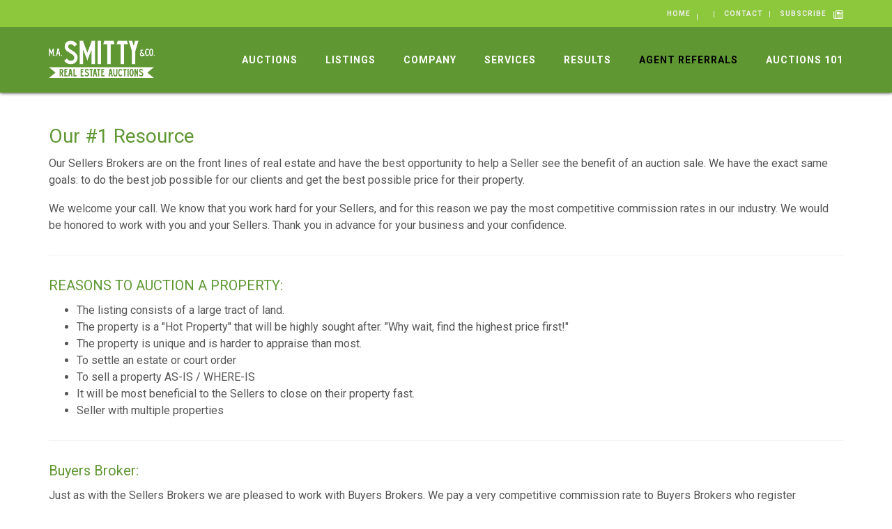

--- FILE ---
content_type: text/html; charset=UTF-8
request_url: https://www.smittyauction.com/agent-referrals
body_size: 17509
content:
<!DOCTYPE html><html lang="en"><head><link rel="preconnect" href="https://assets.bwwsplatform.com" crossorigin><link rel="dns-prefetch" href="https://assets.bwwsplatform.com"><link rel="preconnect" href="https://s3.amazonaws.com" crossorigin><link rel="dns-prefetch" href="https://s3.amazonaws.com"><link rel="preconnect" href="https://fonts.googleapis.com"><link rel="preconnect" href="https://fonts.gstatic.com" crossorigin><link rel="preconnect" href="https://maps.googleapis.com"><link rel="preconnect" href="https://maps.gstatic.com" crossorigin><script async src="https://www.googletagmanager.com/gtag/js?id=G-W841H8BK15"></script><script>window.dataLayer = window.dataLayer || []; function gtag(){dataLayer.push(arguments);} gtag("js", new Date());gtag("config", "G-W841H8BK15");gtag("config", "G-XL55QVSF3R");</script> <title>Agent Referrals</title><link rel="canonical" href="https://www.smittyauction.com/agent-referrals"><meta name="twitter:card" content="summary_large_image"><meta name="twitter:title" content="Agent Referrals"><meta name="twitter:description" content=""><meta name="description" content=""><meta property="og:url" content="https://www.smittyauction.com/agent-referrals"><meta property="og:type" content="website"><meta property="og:title" content="Agent Referrals"><meta property="og:description" content=""><meta property="og:image" content="https://assets.bwwsplatform.com/bwws-clients/assets/branding/19/logo-open-graph__large-square.png?v=1573590463"><meta property="og:image:width" content="1200"><meta property="og:image:height" content="1200"><meta property="og:image:type" content="image/png"><meta property="og:image:alt" content="Logo-open-graph"><meta charset="utf-8"><meta name="viewport" content="width=device-width, initial-scale=1.0"><meta http-equiv="X-UA-Compatible" content="IE=edge"><meta name="format-detection" content="telephone=no"><meta name="apple-itunes-app" content="app-id=1217936883"><link rel="apple-touch-icon" sizes="180x180" href="https://assets.bwwsplatform.com/bwws-clients/assets/branding/19/apple-touch-icon__apple-touch-icon.png?v=1502400721"><link rel="icon" type="image/png" sizes="32x32" href="https://assets.bwwsplatform.com/bwws-clients/assets/branding/19/apple-touch-icon__favicon-32x32.png?v=1502400721"><link rel="icon" type="image/png" sizes="16x16" href="https://assets.bwwsplatform.com/bwws-clients/assets/branding/19/apple-touch-icon__favicon-16x16.png?v=1502400721"><link rel="icon" type="image/x-icon" href="/favicon.ico?settings=[base64]"
<link rel="manifest" href="/site.webmanifest?settings=[base64]/dj0xNTAyNDAwNzIxIjtzOjEyOiJpY29uXzUxMng1MTIiO3M6MTIxOiJodHRwczovL2Fzc2V0cy5id3dzcGxhdGZvcm0uY29tL2J3d3MtY2xpZW50cy9hc3NldHMvYnJhbmRpbmcvMTkvYXBwbGUtdG91Y2gtaWNvbl9fYW5kcm9pZC1jaHJvbWUtNTEyeDUxMi5wbmc/dj0xNTAyNDAwNzIxIjtzOjExOiJ0aGVtZV9jb2xvciI7czo3OiIjZmZmZmZmIjtzOjE2OiJiYWNrZ3JvdW5kX2NvbG9yIjtzOjc6IiNmZmZmZmYiO30="><meta name="apple-mobile-web-app-title" content="M. A. Smitty & Co"><meta name="application-name" content="M. A. Smitty & Co"><meta name="msapplication-TileColor" content="#ffffff"><meta name="msapplication-config" content="/browserconfig.xml?settings=YTo0OntzOjEwOiJ0aWxlXzcweDcwIjtzOjExMToiaHR0cHM6Ly9hc3NldHMuYnd3c3BsYXRmb3JtLmNvbS9id3dzLWNsaWVudHMvYXNzZXRzL2JyYW5kaW5nLzE5L2FwcGxlLXRvdWNoLWljb25fX21zdGlsZS03MHg3MC5wbmc/[base64]"><meta name="theme-color" content="#ffffff"><script type="application/ld+json">{"@context": "https://schema.org","@type": "Organization","url": "https://www.smittyauction.com","logo": "https://assets.bwwsplatform.com/bwws-clients/assets/branding/19/logo@2x__large.png?v=1502400721"}</script><style>@font-face{font-family:Roboto;font-style:normal;font-weight:300;font-display:swap;src:url(https://fonts.gstatic.com/s/roboto/v30/KFOlCnqEu92Fr1MmSU5vAw.ttf) format('truetype')}@font-face{font-family:Roboto;font-style:normal;font-weight:400;font-display:swap;src:url(https://fonts.gstatic.com/s/roboto/v30/KFOmCnqEu92Fr1Me5Q.ttf) format('truetype')}@font-face{font-family:Roboto;font-style:normal;font-weight:700;font-display:swap;src:url(https://fonts.gstatic.com/s/roboto/v30/KFOlCnqEu92Fr1MmWUlvAw.ttf) format('truetype')}h1{font-size:2em;margin:.67em 0}h1,h2,h3{font-family:inherit;font-weight:500;line-height:1.1;color:inherit}h1,h2,h3{margin-top:20px;margin-bottom:10px}h1{font-size:36px}.col-lg-3,.col-lg-9,.col-md-4,.col-md-8,.col-sm-12,.col-sm-5,.col-sm-7,.col-xs-12{position:relative;min-height:1px;padding-right:15px;padding-left:15px}@-ms-viewport{width:device-width}h1{font-size:28px;line-height:35px}h1,h2,h3{color:#555;margin-top:5px;text-shadow:none;font-weight:400;font-family:'Open Sans',Arial,sans-serif}h2.heading-md{font-size:20px;line-height:24px}i.icon-custom{color:#555;width:40px;height:40px;font-size:20px;line-height:40px;margin-bottom:5px;text-align:center;display:inline-block;border:1px solid #555}i.icon-color-dark{background:0 0}.rounded-x{border-radius:50%!important}.service-block{padding:20px 30px;text-align:center;margin-bottom:20px}.service-block h2,.service-block p{color:#fff}.service-block-default{background:#fafafa;border:1px solid #eee}.service-block-default h2,.service-block-default p{color:#555}.fa-calendar-days:before{content:'f073'}@font-face{font-family:'Font Awesome 6 Free';font-style:normal;font-weight:400;font-display:block;src:url(/assets/plugins/font-awesome-6.4.2/webfonts/fa-regular-400.woff2) format('woff2'),url(/assets/plugins/font-awesome-6.4.2/webfonts/fa-regular-400.ttf) format('truetype')}@font-face{font-family:'Font Awesome 6 Free';font-style:normal;font-weight:900;font-display:block;src:url(/assets/plugins/font-awesome-6.4.2/webfonts/fa-solid-900.woff2) format('woff2'),url(/assets/plugins/font-awesome-6.4.2/webfonts/fa-solid-900.ttf) format('truetype')}.margin-top-40{margin-top:40px}.bw-widget-wrapper{padding:30px 0;border-bottom:1px solid #ccc;display:inline-block;width:100%}.bw-widget-wrapper:first-child{padding-top:0}.bw-widget-wrapper:last-child{padding-bottom:0;border-bottom:none}h1,h2,h2 a,h3{color:#5f9732;margin-top:5px;text-shadow:none;font-weight:400;font-family:Roboto,sans-serif}html{font-family:sans-serif;-ms-text-size-adjust:100%;-webkit-text-size-adjust:100%}body{margin:0}a{background-color:transparent}img{border:0}button,input{color:inherit;font:inherit;margin:0}button{overflow:visible}button{text-transform:none}button,input[type=submit]{-webkit-appearance:button}button::-moz-focus-inner,input::-moz-focus-inner{border:0;padding:0}input{line-height:normal}*{-webkit-box-sizing:border-box;-moz-box-sizing:border-box;box-sizing:border-box}:after,:before{-webkit-box-sizing:border-box;-moz-box-sizing:border-box;box-sizing:border-box}html{font-size:10px}body{font-family:'Helvetica Neue',Helvetica,Arial,sans-serif;font-size:14px;line-height:1.42857143;color:#333;background-color:#fff}button,input{font-family:inherit;font-size:inherit;line-height:inherit}a{color:#337ab7;text-decoration:none}img{vertical-align:middle}.img-responsive{display:block;max-width:100%;height:auto}.sr-only{position:absolute;width:1px;height:1px;padding:0;margin:-1px;overflow:hidden;clip:rect(0,0,0,0);border:0}h2,h3{font-family:inherit;font-weight:500;line-height:1.1;color:inherit}h2,h3{margin-top:20px;margin-bottom:10px}h2{font-size:30px}h3{font-size:24px}p{margin:0 0 10px}ul{margin-top:0;margin-bottom:10px}ul ul{margin-bottom:0}.container{padding-right:15px;padding-left:15px;margin-right:auto;margin-left:auto}@media (min-width:768px){.container{width:750px}}@media (min-width:992px){.container{width:970px}.header-v8 .navbar-nav{float:right}}@media (min-width:1200px){.container{width:1170px}}.row{margin-right:-15px;margin-left:-15px}.col-sm-5,.col-sm-7,.col-xs-12{position:relative;min-height:1px;padding-right:15px;padding-left:15px}.col-xs-12{float:left}.col-xs-12{width:100%}.collapse{display:none}.dropdown{position:relative}.dropdown-menu{position:absolute;top:100%;left:0;z-index:1000;display:none;float:left;min-width:160px;padding:5px 0;margin:2px 0 0;font-size:14px;text-align:left;list-style:none;background-color:#fff;background-clip:padding-box;border:1px solid #ccc;border:1px solid rgba(0,0,0,.15);border-radius:4px;-webkit-box-shadow:0 6px 12px rgba(0,0,0,.175);box-shadow:0 6px 12px rgba(0,0,0,.175)}.dropdown-menu>li>a{display:block;padding:3px 20px;clear:both;font-weight:400;line-height:1.42857143;color:#333;white-space:nowrap}.nav{padding-left:0;margin-bottom:0;list-style:none}.nav>li{position:relative;display:block}.nav>li>a{position:relative;display:block;padding:10px 15px}.navbar{position:relative;min-height:50px;margin-bottom:20px;border:1px solid transparent}.navbar-collapse{padding-right:15px;padding-left:15px;overflow-x:visible;border-top:1px solid transparent;-webkit-box-shadow:inset 0 1px 0 rgba(255,255,255,.1);box-shadow:inset 0 1px 0 rgba(255,255,255,.1);-webkit-overflow-scrolling:touch}.container>.navbar-collapse{margin-right:-15px;margin-left:-15px}.navbar-brand{float:left;height:50px;padding:15px;font-size:18px;line-height:20px}@media (min-width:768px){.col-sm-5,.col-sm-7{float:left}.col-sm-7{width:58.33333333%}.col-sm-5{width:41.66666667%}.navbar{border-radius:4px}.navbar-collapse{width:auto;border-top:0;-webkit-box-shadow:none;box-shadow:none}.navbar-collapse.collapse{display:block!important;height:auto!important;padding-bottom:0;overflow:visible!important}.container>.navbar-collapse{margin-right:0;margin-left:0}.navbar>.container .navbar-brand{margin-left:-15px}.navbar-toggle{display:none}}.navbar-toggle{position:relative;float:right;padding:9px 10px;margin-right:15px;margin-top:8px;margin-bottom:8px;background-color:transparent;background-image:none;border:1px solid transparent;border-radius:4px}.navbar-toggle .icon-bar{display:block;width:22px;height:2px;border-radius:1px}.navbar-toggle .icon-bar+.icon-bar{margin-top:4px}.navbar-nav{margin:7.5px -15px}.navbar-nav>li>a{padding-top:10px;padding-bottom:10px;line-height:20px}@media (min-width:768px){.navbar-nav{float:left;margin:0}.navbar-nav>li{float:left}.navbar-nav>li>a{padding-top:15px;padding-bottom:15px}}.navbar-nav>li>.dropdown-menu{margin-top:0;border-top-left-radius:0;border-top-right-radius:0}.clearfix:after,.clearfix:before,.container:after,.container:before,.nav:after,.nav:before,.navbar-collapse:after,.navbar-collapse:before,.navbar:after,.navbar:before,.row:after,.row:before{display:table;content:' '}.clearfix:after,.container:after,.nav:after,.navbar-collapse:after,.navbar:after,.row:after{clear:both}.pull-right{float:right!important}@media (max-width:767px){.hidden-xs{display:none!important}}h2{font-size:24px;line-height:33px}h3{font-size:20px;line-height:27px}h2,h3{color:#555;margin-top:5px;text-shadow:none;font-weight:400;font-family:'Open Sans',Arial,sans-serif}.dropdown-menu,.navbar-toggle{border-radius:0}.no-padding-bottom{padding-bottom:0!important}.content{padding-top:40px;padding-bottom:40px}*{border-radius:0}body{color:#333;font-size:13px;line-height:1.6}body.header-fixed-space-v2{padding-top:133px}@media (max-width:991px){body.header-fixed-space-v2{padding-top:0}}li,li a,p{color:#555}a{color:#72c02c;text-decoration:none}a,button{outline:0!important}.wrapper{background:#fff}.blog-topbar{background:#111}.blog-topbar .container{padding-top:5px;padding-bottom:5px}.topbar-list{padding-left:0;list-style:none;margin-bottom:0;float:left}.topbar-list>li{color:#eee;font-size:10px;padding:7px 12px;position:relative;letter-spacing:1px;display:inline-block;text-transform:uppercase}.topbar-list>li:before{top:11px;left:-3px;width:1px;height:9px;content:' ';background:#eee;position:absolute}.topbar-list li:last-child{padding-right:0}.topbar-list li a{color:#eee}.topbar-log_reg li.home:before{display:none}.topbar-time{color:#fff;text-transform:uppercase;font-size:10px;letter-spacing:1px;padding:7px 12px 7px 0;float:left}.header-v8{background:#fff;position:relative;box-shadow:0 0 5px #bbb}.header-v8 .navbar{border:none;margin-bottom:0}.header-v8 .navbar-brand{height:84px;max-height:84px;line-height:60px}.header-v8 .navbar-brand img{width:auto;height:auto;max-width:100%;max-height:100%;display:inline-block;vertical-align:middle}@media (max-width:991px){.header-v8{position:static}.header-v8 .res-container:after,.header-v8 .res-container:before{content:' ';display:table}.header-v8 .res-container:after{clear:both}.header-v8>.navbar>.container>.navbar-collapse{margin-left:0;margin-right:0}.header-v8 .navbar-brand{padding-top:20px;line-height:45px}}@media (max-width:768px){.header-v8 .navbar-brand{padding-left:0}}.header-v8 .navbar-toggle{border:none;padding:9px 0;margin:26px 0 0}.header-v8 .navbar-toggle .icon-bar{height:1px;width:30px;font-size:20px;background:#333;margin-bottom:7px}.header-v8 .navbar-toggle .icon-bar:last-child{margin-bottom:0}.header-v8 .navbar-toggle{background:inherit}.header-v8 .navbar-collapse{position:relative}.header-v8 .navbar-nav>li>a{color:#fff;font-size:14px;font-weight:600;letter-spacing:1px;text-transform:uppercase}@media (max-width:991px){.header-v8 .navbar-toggle{display:block}.header-v8 .navbar-collapse{background:0 0;border-color:#eee;border-bottom:1px solid #eee}.header-v8 .navbar-collapse.collapse{display:none!important}.header-v8 .navbar-nav{margin:10px 0;float:none!important}.header-v8 .navbar-nav>li{float:none}.header-v8 .navbar-nav>li>a{padding-top:30px;padding-bottom:40px}.header-v8 .navbar-nav>li>a{color:#444}.header-v8 .navbar-collapse{padding-left:0!important;padding-right:0!important;margin-left:0;margin-right:0}.header-v8 .navbar-nav>li>a{font-size:14px;padding:10px 5px}.header-v8 .navbar-nav>li a{border-bottom:none;border-top:1px solid #eee}.header-v8 .navbar-nav>li:first-child>a{border-top:transparent}}@media (min-width:992px){.header-v8 .navbar-collapse{padding:0}.header-v8 .navbar{min-height:40px!important}.header-v8 .container>.navbar-collapse{margin-bottom:-10px}.header-v8 .navbar-nav{position:relative}.header-v8 .navbar-nav>li>a{padding:20px;line-height:54px}.header-v8 .navbar-nav>li:last-child>a{padding-right:0}.header-v8 .navbar-nav>li>a{color:#333;background:0 0}.header-v8 .dropdown-menu{border:none;padding:15px 0;min-width:230px;border-radius:0;background:#fff;z-index:9999!important}.header-v8 .dropdown-menu>li>a{color:#777;font-size:13px;font-weight:400;padding:6px 25px}}.header-v8 .mega-menu .collapse,.header-v8 .mega-menu .dropdown,.header-v8 .mega-menu .nav{position:static}.header-v8 .mega-menu .container{position:relative}.header-v8 .mega-menu .dropdown-menu{left:auto}.header-v8 .mega-menu .dropdown-menu>li{display:block}.header-v8 .mega-menu.navbar .nav>li>.dropdown-menu:after,.header-v8 .mega-menu.navbar .nav>li>.dropdown-menu:before{display:none}.header-fixed .header-v8.header-sticky{top:0;left:0;width:100%;height:auto;z-index:999;position:fixed}.header-v8 .dropdown-menu{border-top:3px solid #72c02c}.fa-regular,.fa-solid{-moz-osx-font-smoothing:grayscale;-webkit-font-smoothing:antialiased;display:var(--fa-display,inline-block);font-style:normal;font-variant:normal;line-height:1;text-rendering:auto}.fa-regular,.fa-solid{font-family:'Font Awesome 6 Free'}.fa-newspaper:before{content:'f1ea'}.fa-xmark:before{content:'f00d'}.sr-only{position:absolute;width:1px;height:1px;padding:0;margin:-1px;overflow:hidden;clip:rect(0,0,0,0);white-space:nowrap;border-width:0}:host,:root{--fa-style-family-brands:'Font Awesome 6 Brands';--fa-font-brands:normal 400 1em/1 'Font Awesome 6 Brands'}:host,:root{--fa-font-regular:normal 400 1em/1 'Font Awesome 6 Free'}.fa-regular{font-weight:400}:host,:root{--fa-style-family-classic:'Font Awesome 6 Free';--fa-font-solid:normal 900 1em/1 'Font Awesome 6 Free'}.fa-solid{font-weight:900}.master-slider{position:relative;visibility:hidden;-moz-transform:translate3d(0,0,0)}.master-slider,.master-slider *{-webkit-box-sizing:content-box;-moz-box-sizing:content-box;box-sizing:content-box}.master-slider img{max-width:none}.ms-slide{position:absolute;height:100%;-webkit-transform:translateZ(0);-ms-transform:translateZ(0);-o-transform:translateZ(0);transform:translateZ(0)}.ms-slide .ms-layer{position:absolute}.dform_container input.text{outline-style:none;font-family:inherit;padding:2px 0;letter-spacing:normal}.dform_element{margin:5px 0 10px}.dform_container .dfinput_full{display:block;min-height:43px;overflow:hidden;margin-bottom:10px}*{-moz-osx-font-smoothing:grayscale;-webkit-font-smoothing:antialiased}body{font-family:Roboto,sans-serif;font-weight:400;font-size:16px;line-height:1.5}p{margin-bottom:17px}.navbar{min-height:initial}.header-v8 #nav-primary li:last-child .dropdown-menu{right:0}.header-v8 .topbar-list>li:first-child:before{display:none}.img-responsive{display:inline-block;height:auto!important}.dform_container input.text{padding:6px 12px!important}@media (max-width:767px){.blog-topbar i{font-size:16px}}.header-v8{background:rgba(255,255,255,.9)}.blog-topbar{background:rgba(0,0,0,.65);font-weight:700}.blog-topbar .subscribe-btn{color:#fff;font-size:14px;padding:7px 0 0 10px;line-height:1.3}.topbar-subscribe-block{top:0;left:0;width:100%;display:none;background:rgba(0,0,0,.35)}.topbar-subscribe-block .container{padding-top:0;padding-bottom:0}.topbar-subscribe-block form{position:relative}.topbar-subscribe-block .submit_button{display:none}.topbar-subscribe-block .subscribe-close{top:6px;color:#dedede;right:0;position:absolute}.blog-ms-v2 .ms-thumb h3,.blog-ms-v2 .ms-thumb p{color:#fff;line-height:1.4}.blog-ms-v2 .ms-thumb a{text-decoration:none}.blog-ms-v2 .ms-thumb h3{margin:0;padding-top:0}.blog-ms-v2 .ms-thumb p:last-child{margin-bottom:0;padding-bottom:0}.blog-slider:after{top:0;left:0;width:100%;height:100%;content:' ';position:absolute;text-align:center;background:rgba(0,0,0,.2.99)}.blog-slider .blog-slider-title{display:block;left:0;top:auto!important;z-index:1;bottom:20px!important;padding:0 20px;position:absolute!important}.blog-slider .blog-slider-title h2{margin:0;color:#fff;font-size:38px;font-weight:600;line-height:1.1}.blog-slider .blog-slider-title h2 a{color:#fff;text-shadow:#333 1px 1px 1px}.blog-slider .blog-slider-title span.blog-slider-posted{color:#fff;display:block;font-size:12px;text-transform:uppercase;text-shadow:#333 1px 1px 1px}@media (max-width:768px){.blog-slider .blog-slider-title{display:block;left:0;z-index:1;bottom:20px!important;padding:0 20px;position:absolute!important}.blog-slider .blog-slider-title h2{font-size:28px;line-height:1.2}.blog-slider .blog-slider-title span.blog-slider-posted{margin-bottom:5px}}h2,h2 a,h3{color:#5f9732;margin-top:5px;text-shadow:none;font-weight:400;font-family:Roboto,sans-serif}a{color:#5f9732}.blog-ms-v2{background:#333;height:calc(100vw * .5625)!important;max-height:calc(100vh - 133px)!important}.blog-ms-v2{background:#5f9732}.blog-ms-v2{background:url('/assets/img/patterns/burlap.jpg') #333}.blog-ms-v2 .ms-thumb h3,.blog-ms-v2 .ms-thumb p{color:#fff;font-weight:700}.header-v8{background:#5f9732;box-shadow:0 0 5px #000}.header-v8 .blog-topbar{background:#8dc83c}.header-v8 .dropdown-menu{border-top:3px solid #c0ce7f}.header-v8 .navbar-nav>li>a{color:#fff}@media (max-width:991px){.header-fixed .header-v8.header-sticky{position:static}.header-fixed .header-v8.header-sticky{position:relative;z-index:2}.header-v8 .navbar-collapse{background:0 0}}</style><meta name="google-site-verification" content="D43O3opH_aY97u904B9Op1JkBhjABv3O4PBuR0AywBI" /><script type='text/javascript' src='https://platform-api.sharethis.com/js/sharethis.js#property=610c2b0edd84d90012da7815&product=sticky-share-buttons' async='async'></script> </head><body class="header-fixed header-fixed-space-v2"><div id="fb-root"></div><script>window.fbAsyncInit=function(){FB.init({appId:"",autoLogAppEvents:true,xfbml:true,version:"v21.0"});};</script><script async defer crossorigin="anonymous" src="https://connect.facebook.net/en_US/sdk.js"></script> <div class="wrapper"> 
<div class="header-v8 header-sticky"><div class="blog-topbar"><div class="topbar-subscribe-block"><div class="container"><form id="subscribe-form-header" class=" subscribe" method="post" action="https://www.smittyauction.com/agent-referrals"  enctype="multipart/form-data" ><div class='hiddenFields'> <input type="hidden" name="ACT" value="39" /> <input type="hidden" name="FDATA" value="AjcCOA4+VWIAPgMqDXMGPlFhCTgGcghmBjMFdglkAAxTOFNqBnEDaFF2UGoAM1FrBiBRMFN8V25cKAw9VjddbwF5UCIDalZxA2QCAAc7V2MCdAI5Dn9VbwA1A2sNIgY1UXQJOQYjCDoGZAU+CSsANlM/[base64]/[base64]/[base64]/[base64]/VW8AJgMoDWUGd1F0CTkGIwg6Bm0FNQkzAHFTPlN+BjYDPVFaUDYAcFE+Bm9Rd1MxV3dcYAxmVjpdZwFhUCoDcFY/AzUCZQdwV2ECJAJtDmFVdwA/[base64]/[base64]/DWUGfFEiCV0GIAhhBjsFYQkrAGhTIlM0BmoDaVEnUB4AZ1EpBnZRI1MOVzRcPAxiViJdbgEoUGsDNFY/AyMCNgc/[base64]/[base64]/[base64]/[base64]/CHcGfgU/CXoAaVNiUzQGcQMqUWBQIwAgUWoGcVE5U29XZlxhDCVWbV0wATZQMwNmVncDXgI4ByBXaAIjAnIOf1V3AD8DMA06BjVRbAl5BjkIOgZsBT8JegBpU2BTNAZxA2JRJ1BrAH9RLAZxUTlTb1dlXGEMJVZkXTABOVAkA2RWWgNsAjAHNldiAnQCOQ5/VW8ANgNrDSIGalE5CSAGawhzBmYFNQk8AGlTc1NrBisDI1FqUCIAdlEOBnZRZlMzVyVcNwxmVnRdMAF5UGoDYlY/[base64]/[base64]/CXoAaVNjUz8GaQNxUXZQJQBgUSIGYVFxUzdXN1w+DCpWZl06ASlQPAMuVm0DZAI+BzZXYgIkAiAON1UmAD4DYA0zBj5RdAlmBjkIcwYsBWgJaAAqUw5TawYhAyFRalAiACBRagZxUTlTaFdvXHkMblZuXTkBMlA/[base64]/DSIGP1ElCTgGYQg1BmYFJgloADRTNFNgBicDflF3UDUAZFE0BnBRcVM/VzlcKAwlVjtdJgFhUGADMFY/AyMCOwc7V3QCJgJuDm1VLABbAzQNcgZ2UTkJcAZyCDsGLwU+CT8AaVNzU2cGPQM/[base64]/AzACbQdoVyUCMAJrDmlVOQBgAyINXwZ3UT4JbQYnCG4GfgU/CWgAaVNjUzQGKAM6UT9QYAA5USIGOFExU2RXd1xpDDdWIl1uATJQawMyVj4DcgJlB2BXPQJ0AjAOPlV3AD8DLA1zBj5RZwkyBmoIIgYsBWUJbgA2UyJTUQY/AzZRY1AkACBRagZrUTlTblduXCY=" /> <input type="hidden" name="site_id" value="1" /> <input type="hidden" name="csrf_token" value="54504b0cc3585ae57e42ba42c5e9aebb1a487691" /></div><div class="dform"><div class="dform_element dform_email dfbottom_label field_email dform_required" id="forms_field_20" style=""><div class="dform_container"><input type="email" name="fields[20]" value="" class="text  required validate[required,custom[email]] " id="ddform_20" placeholder="Subscribe to our newsletter..." data-placeholder="Subscribe to our newsletter..."  /></div></div><div class="dform_element dform_captcha dftop_label field_captcha " id="forms_field_22" style=""><div class="dform_container"><div class="g-recaptcha" data-sitekey="6Lc_uUcUAAAAAP0DlyJ8LWqvo7d1cLjVYIpYLC2o" data-theme="light" data-size="normal"></div><script src="//www.google.com/recaptcha/api.js?"></script></div></div><div class="dform_element submit_button"><div class="dform_container"><div class="dfinput_full"><input type="submit" class="submit" name="submit_button" value="Subscribe" data-value="Subscribe" data-wait="Verifying..."/></div></div></div></div><div class="subscribe-close"><i class="fa-solid fa-xmark"></i></div></form></div></div><div class="container"><div class="row"><div class="col-sm-5 hidden-xs"><div class="topbar-time"></div></div><div class="col-sm-7 col-xs-12 clearfix"> <i class="fa-regular fa-newspaper subscribe-btn pull-right"></i><ul class="topbar-list topbar-log_reg pull-right"><li class="home"><a href="/" title="M. A. Smitty & Co Home">Home</a></li><li><a href="tel:" title="Call Us"></a></li><li><a href="/contact" title="Contact">Contact</a></li><li><a class="subscribe-link" href="javascript:void(0);">Subscribe</a></li></ul></div></div></div></div><div class="navbar mega-menu" role="navigation"><div class="container"><div class="res-container"> <button type="button" title="Toggle navigation" aria-label="Toggle navigation" class="navbar-toggle" data-toggle="collapse" data-target=".navbar-responsive-collapse"> <span class="sr-only">Toggle navigation</span> <span class="icon-bar"></span> <span class="icon-bar"></span> <span class="icon-bar"></span> </button><div class="navbar-brand"> <a href="/" title="M. A. Smitty & Co" style="" class="logo"><img src="https://assets.bwwsplatform.com/bwws-clients/assets/branding/19/logo@2x__large.png?v=1502400721" alt="Logo@2x" class="img-responsive" style=""></a></div></div><div class="collapse navbar-collapse navbar-responsive-collapse"><div class="res-container"><ul id="nav-primary" class="nav navbar-nav"><li class="level-1" id="nav-primary-auctions"> <a href="#auctions-start" target="" title="Auctions">Auctions</a></li><li class="level-1" id="nav-primary-listings"> <a href="https://www.smittyauction.com/listings" title="Listings">Listings</a></li><li class="level-1 dropdown" id="nav-primary-company"> <a href="https://www.smittyauction.com/company" title="Company">Company</a><ul class="dropdown-menu"><li class="level-2"> <a href="https://www.smittyauction.com/company/our-team" title="Our Auction Team">Our Auction Team</a></li><li class="level-2"> <a href="https://www.smittyauction.com/company/our-farm" title="Our Farm">Our Farm</a></li></ul></li><li class="level-1 dropdown" id="nav-primary-our-services"> <a href="https://www.smittyauction.com/our-services" title="Services">Services</a><ul class="dropdown-menu"><li class="level-2"> <a href="https://www.smittyauction.com/our-services/auctions-and-real-estate" title="Auctions and Real Estate">Auctions and Real Estate</a></li><li class="level-2"> <a href="https://www.smittyauction.com/our-services/real-estate-investments" title="Real Estate Investments">Real Estate Investments</a></li></ul></li><li class="level-1" id="nav-primary-results"> <a href="https://www.smittyauction.com/results" title="Results">Results</a></li><li class="level-1 active" id="nav-primary-agent-referrals"> <a href="https://www.smittyauction.com/agent-referrals" title="Agent Referrals">Agent Referrals</a></li><li class="level-1 dropdown" id="nav-primary-auctions-101"> <a href="https://www.smittyauction.com/auctions-101" title="Auctions 101">Auctions 101</a><ul class="dropdown-menu"><li class="level-2"> <a href="https://www.smittyauction.com/auctions-101/sellers" title="Sellers">Sellers</a></li><li class="level-2"> <a href="https://www.smittyauction.com/auctions-101/buyers" title="Buyers">Buyers</a></li><li class="level-2"> <a href="https://www.smittyauction.com/auctions-101/auction-terms" title="Auction Terms">Auction Terms</a></li></ul></li></ul></div></div></div></div></div> <div id="main-content-top" class="container content"><div class="row"><div class="col-lg-9 col-md-8 col-sm-12 col-xs-12"><h1>Our #1 Resource</h1><p>Our Sellers Brokers are on the front lines of real estate and have the best opportunity to help a Seller see the benefit of an auction sale. We have the exact same goals: to do the best job possible for our&nbsp;clients and get the best possible price for their property.&nbsp;</p><p>We welcome your call. We know that you work hard for your Sellers, and for this reason we pay the most competitive commission rates in our industry. We would be honored to work with you and your Sellers. Thank you in advance for your business and your confidence.&nbsp;</p><hr /><h3>REASONS TO AUCTION A PROPERTY:</h3><ul><li>The listing consists of a large tract of land.&nbsp;</li><li>The property is a "Hot Property" that will be highly sought after. "Why wait, find the highest price first!"</li><li>The property is unique and is harder to appraise than most.</li><li>To settle an estate or court order</li><li>To sell a property AS-IS / WHERE-IS</li><li>It will be most beneficial to the Sellers to close on their&nbsp;property fast.</li><li>Seller with multiple properties</li></ul><hr /><h3>Buyers Broker:</h3><p>Just as with the Sellers Brokers we are pleased to work with Buyers Brokers. We pay a very competitive commission rate to Buyers Brokers who register their&nbsp;Buyer 24 hours prior to the date of the sale. Please <strong><a href="https://www.smittyauction.com/contact">contact</a> </strong>the firm for more information.&nbsp;</p><div class="form-container margin-top-40"></div></div><div class="widget-column col-lg-3 col-md-4 col-sm-12 col-xs-12 margin-top-40"><div class="widget subnav-widget margin-bottom-40"></div></div></div></div><div id="footer-v1" class="footer-v1"><div class="footer"><div class="container"><div class="row"><div class="col-lg-3 col-md-3 col-sm-5 col-xs-12 md-margin-bottom-40 footer-message"> <a href="/" title="M. A. Smitty & Co" style=""><img src="https://assets.bwwsplatform.com/bwws-clients/assets/branding/19/logo-mark-footer@2x__large.png?v=1502400721" alt="Logo-mark-footer@2x" class="logo-footer img-responsive" style="margin-bottom:17px;"></a><p><em>We at M. A. Smitty &amp; Co. are dedicated to true customer service. We specialize in Real Estate, Land, Estate and Farm Auctions. We are there for you. To get your job done and get it done right.</em></p></div><div class="col-lg-2 col-md-2 col-sm-3 col-xs-12 md-margin-bottom-40 quick-links"><h2>Quick Links</h2><ul class="list-unstyled"><li> <a href="/auctions-101/buyers" title="Buyers">Buyers</a></li><li> <a href="/auctions-101/sellers" title="Sellers">Sellers</a></li><li> <a href="/company/our-app" title="Our App">Our App</a></li><li> <a href="/terms-and-conditions" title="Terms and Conditions">Terms and Conditions</a></li><li> <a href="/company/our-team" title="Our Auction Team">Our Auction Team</a></li><li> <a href="/results" title="Results">Results</a></li><li> <a href="/contact" title="Contact">Contact</a></li></ul></div><div class="col-lg-3 col-md-3 col-sm-4 col-xs-12 md-margin-bottom-40 contact-info-block"><h2>Contact Us</h2> <address class="md-margin-bottom-40"><p><strong>M. A. Smitty &amp; Co.</strong><br /> <em>Auction office:&nbsp;</em><br /> 3173&nbsp;S. Church St.<br /> Murfreesboro, TN 37127</p><p><em>Real Estate office:&nbsp;</em><br /> 3173&nbsp;S. Church St.<br /> Murfreesboro, TN 37127</p><p><strong>Matthew Smitty, Prin. Auctioneer: 6457<br /> TN Real Estate Firm: 262310</strong></p><p>p. (615) 890-4545<br /> e. info@smittyauction.com</p> </address></div><div class="col-lg-4 col-md-4 col-sm-12 col-xs-12 md-margin-bottom-40 subscribe-block"><div class="posts"><h2>Join Our Mailing List</h2><p>Subscribe to our list and stay up to date with the latest news and deals!</p><div class="form-container"><form id="subscribe-form" class=" subscribe" method="post" action="https://www.smittyauction.com/agent-referrals"  enctype="multipart/form-data" ><div class='hiddenFields'> <input type="hidden" name="ACT" value="39" /> <input type="hidden" name="FDATA" value="WWwDOQ8/VmEOMFtyUC4FPVNjATANeQlnVGFSIQNuAw8Aa11kB3AGbVdwUmgOPVZsAiRaO1B/[base64]/AzBceVpqUHVebFY1CTIAIlNmAm8CLVdvV1hZeQN6D31WMw4oWzJQLgU9U2IBMA15CW9UYVIhA24DMQBuXSIHaQYlVzlSYw48VmwCJFpuUDIDc1w2Wg5Qcl4/[base64]/AzFceVpqUHVebFY9CT8AOlMiAnQCMFd2V2ZZYQNcD35WIw5oW2RQNAV0UycBYw00CW9UfVJxAzgDIwA4XTQHaAZ0VzJSYw49VmYCJFozUC4DO1xqWmVQPF50Vm0JbABtU2kCbgIAV3ZXYllgA3MPYVY3Dn5bbFB/BTxTJwEwDWoJO1QsUmIDIQNrAHFdOgdjBmVXOVJwDnlWJQJjWnpQAgN1XD5aPFB2XjpWbQl8AGVTIgI7AixXOFc2WTcDIQ89VnQOMVt6UGcFNlNnATANeQlnVGFSIQNuAw8AcV1lByYGIldqUjwOa1YlAiRaM1A8AztcaVpkUDxeLVZ/[base64]/Dm9belB/BTxTJwEwDWsJO1QsUnEDOAMjADhdMQdhBmxXIVI/DmlWOwJkWm1QLwNeXDxaI1BpXiNWfAl7ACJTOwJhAmVXMlc9WXYDfg9+VmwOO1s/UGcFJVM5AX8NNwl1VGdSIwNvAzUAXV1lBzwGIldxUjsOaVYlAiRaM1AuAztcaFprUCReL1ZpCXsAIlM7AnMCZVczVzRZNwMhD35WIw5oW2RQNAVzUwsBaA0uCXVUelI8A20DcgA5XWEHaAZjVzlSKQ5/[base64]/CTIAN1M6AiICNldvV2BZUgN2D39WOg4oWzJQLgU9U2QBMA15CSNUNVIgAzkDYQA1XToHcAY/V25SNQ5TViMCdFpkUAIDb1w+WilQcl4JVnwJaQBnU2UCIgJkV3FXPVk9AzkPL1Z0DjFbdFAuBT1TZQE5DWEJI1RiUjoDbgM5AHZdXwc3BjhXd1IgDmVWMwJ1WipQZgNgXGFaY1A8Xi1WfwkyADZTOgIiAjFXd1dqWW8DZg9/VnQOMVt6UGcFN1NuASgNeQk6VH1SaQM3A2oAIF10BysGJldmUnAON1YlAjxaOFBnAyNceVpqUHteJVY2CTkAMFM6AiICLVdnV3NZeANxD2NWCQ5/W3tQMQUlU28BeQ1hCTFUNFJxAyEDawBxXToHYwZkVzlScA5vVjkCaFpuUDQDc1w2WjBQcl4/VmMJZgAiUzsCYQJlVzZXPVl2A3APN1ZiDjBbK1AqBW9TMQFkDXkJOlR9UmkDOgNqACBdcwc6BjlXdFINDmNWOAJqWnFQfwM6XChaa1AyXmxWLgl8AGVTeAJ0An1XOVd0WTcDNQ85VmwOKFtdUDUFZlM6AWENKAkhVGhSPANxA3AAYV1vBzwGIldiUjEOeFY/[base64]/DmxbYFA4BXVTdgExDSgJO1Q/[base64]/CSNUNVIgAzkDYgA4XSIHPAY5VyFSaQ5/[base64]/[base64]/AzpcKFprUDJebFYuCWUAb1NkAmUCfVc5V3RZNwM0DzdWdA5kW2ZQKQVYUycBbw0vCSNUNVIuA3ADagA2XToHcAYzV2dSOw54VnQCPVppUGcDNVxhWipQdV5sVjkJMgAiU3UCcwI6V3BXdFkvAzgPflZsDjpbM1B/[base64]/UGcFfFMnATANYgk7VCxSNQNsAyIAb11fBzwGN1duUjcOLlZtAnVaMlBkAztceVoiUHNeNFZ/CWsAclNpAmICOlcgVzxZfgM5DzpWbA4oW2hQKQVzUyYBMA0yCWVULFJoA3ADagAzXTQHaAZ0V3BSJw5uViUCZVp6UDQDY1w+WnxQYF45Vn4JZQAiUzsCcwJlVzNXNFk3AyEPaVY/[base64]/[base64]/[base64]" /> <input type="hidden" name="site_id" value="1" /> <input type="hidden" name="csrf_token" value="54504b0cc3585ae57e42ba42c5e9aebb1a487691" /></div><div class="dform"><div class="dform_element dform_email dfbottom_label field_email dform_required" id="forms_field_20" style=""><div class="dform_container"><input type="email" name="fields[20]" value="" class="text  required validate[required,custom[email]] " id="ddform_20" placeholder="Subscribe to our newsletter..." data-placeholder="Subscribe to our newsletter..."  /></div></div><div class="dform_element dform_captcha dftop_label field_captcha " id="forms_field_22" style=""><div class="dform_container"><div class="g-recaptcha" data-sitekey="6Lc_uUcUAAAAAP0DlyJ8LWqvo7d1cLjVYIpYLC2o" data-theme="light" data-size="normal"></div><script src="//www.google.com/recaptcha/api.js?"></script></div></div><div class="dform_element submit_button"><div class="dform_container"><div class="dfinput_full"><input type="submit" class="submit" name="submit_button" value="Subscribe" data-value="Subscribe" data-wait="Verifying..."/></div></div></div></div></form></div></div><ul class="footer-socials list-inline"><li> <a href="https://www.facebook.com/smittyandcompany" class="tooltips" data-toggle="tooltip" data-placement="top" title="" data-original-title="Facebook" aria-label="Facebook" target="_blank" rel="noopener"> <i class="fa-brands fa-facebook-f"></i> </a></li><li> <a href="https://twitter.com/SmittyAuction" class="tooltips" data-toggle="tooltip" data-placement="top" title="" data-original-title="X (formerly Twitter)" aria-label="X (formerly Twitter)" target="_blank" rel="noopener"> <i class="fa-brands fa-x-twitter"></i> </a></li><li> <a href="https://www.linkedin.com/company-beta/7295686/" class="tooltips" data-toggle="tooltip" data-placement="top" title="" data-original-title="Linkedin" aria-label="Linkedin" target="_blank" rel="noopener"> <i class="fa-brands fa-linkedin-in"></i> </a></li><li> <a href="" class="tooltips" data-toggle="tooltip" data-placement="top" title="" data-original-title="Realtor" target="_blank" rel="noopener"> <a href="http://realtor.org" target="_blank" rel="noopener"><img alt="" src="https://assets.bwwsplatform.com/smittyauction/assets/content/pages/logo-nar-wht.png" style="width: auto; height: 21px;"></a> </a></li></ul></div></div><div class="row"><div class="col-md-12 affiliation-section text-center margin-top-30"></div></div></div></div><div class="copyright"><div class="container"><div class="row"><div class="col-md-12 text-center"><p> 2026 &copy; M. A. Smitty & Co. All Rights Reserved. <a href="http://www.bidwrangler.com" target="_blank" rel="noopener" title="Never miss a bidder." class="logo-bidwrangler-badge">Site powered by <img src="/assets/img/logo-bidwrangler-footer@2x.png" width="149" alt="BidWrangler logo" class="logo-bidwrangler-badge-img"></a></p></div></div></div></div></div></div> <link href="https://fonts.googleapis.com/css2?family=Roboto:wght@300;400;700&display=swap" rel="preload" as="style"><link href="https://fonts.googleapis.com/css2?family=Roboto:wght@300;400;700&display=swap" rel="stylesheet" media="print" onload="this.media='all'"> <noscript><link href="https://fonts.googleapis.com/css2?family=Roboto:wght@300;400;700&display=swap" rel="stylesheet"> </noscript><link href="/assets/client/smittyauction/add-ons/automin/11e6b19cb4f421199a35ac45b4bf89aa.css?modified=1769201962"  rel="preload stylesheet"  as="style" > <script src="/assets/client/smittyauction/add-ons/automin/062e9815ee0c9a491add2818bde43fc9.js?modified=1769201962" ></script> <script type="text/javascript" src="https://www.smittyauction.com/themes_2/third_party/forms/forms_base.js"></script> </body></html>

--- FILE ---
content_type: text/html; charset=utf-8
request_url: https://www.google.com/recaptcha/api2/anchor?ar=1&k=6Lc_uUcUAAAAAP0DlyJ8LWqvo7d1cLjVYIpYLC2o&co=aHR0cHM6Ly93d3cuc21pdHR5YXVjdGlvbi5jb206NDQz&hl=en&v=N67nZn4AqZkNcbeMu4prBgzg&theme=light&size=normal&anchor-ms=20000&execute-ms=30000&cb=2l0golupaxw
body_size: 49608
content:
<!DOCTYPE HTML><html dir="ltr" lang="en"><head><meta http-equiv="Content-Type" content="text/html; charset=UTF-8">
<meta http-equiv="X-UA-Compatible" content="IE=edge">
<title>reCAPTCHA</title>
<style type="text/css">
/* cyrillic-ext */
@font-face {
  font-family: 'Roboto';
  font-style: normal;
  font-weight: 400;
  font-stretch: 100%;
  src: url(//fonts.gstatic.com/s/roboto/v48/KFO7CnqEu92Fr1ME7kSn66aGLdTylUAMa3GUBHMdazTgWw.woff2) format('woff2');
  unicode-range: U+0460-052F, U+1C80-1C8A, U+20B4, U+2DE0-2DFF, U+A640-A69F, U+FE2E-FE2F;
}
/* cyrillic */
@font-face {
  font-family: 'Roboto';
  font-style: normal;
  font-weight: 400;
  font-stretch: 100%;
  src: url(//fonts.gstatic.com/s/roboto/v48/KFO7CnqEu92Fr1ME7kSn66aGLdTylUAMa3iUBHMdazTgWw.woff2) format('woff2');
  unicode-range: U+0301, U+0400-045F, U+0490-0491, U+04B0-04B1, U+2116;
}
/* greek-ext */
@font-face {
  font-family: 'Roboto';
  font-style: normal;
  font-weight: 400;
  font-stretch: 100%;
  src: url(//fonts.gstatic.com/s/roboto/v48/KFO7CnqEu92Fr1ME7kSn66aGLdTylUAMa3CUBHMdazTgWw.woff2) format('woff2');
  unicode-range: U+1F00-1FFF;
}
/* greek */
@font-face {
  font-family: 'Roboto';
  font-style: normal;
  font-weight: 400;
  font-stretch: 100%;
  src: url(//fonts.gstatic.com/s/roboto/v48/KFO7CnqEu92Fr1ME7kSn66aGLdTylUAMa3-UBHMdazTgWw.woff2) format('woff2');
  unicode-range: U+0370-0377, U+037A-037F, U+0384-038A, U+038C, U+038E-03A1, U+03A3-03FF;
}
/* math */
@font-face {
  font-family: 'Roboto';
  font-style: normal;
  font-weight: 400;
  font-stretch: 100%;
  src: url(//fonts.gstatic.com/s/roboto/v48/KFO7CnqEu92Fr1ME7kSn66aGLdTylUAMawCUBHMdazTgWw.woff2) format('woff2');
  unicode-range: U+0302-0303, U+0305, U+0307-0308, U+0310, U+0312, U+0315, U+031A, U+0326-0327, U+032C, U+032F-0330, U+0332-0333, U+0338, U+033A, U+0346, U+034D, U+0391-03A1, U+03A3-03A9, U+03B1-03C9, U+03D1, U+03D5-03D6, U+03F0-03F1, U+03F4-03F5, U+2016-2017, U+2034-2038, U+203C, U+2040, U+2043, U+2047, U+2050, U+2057, U+205F, U+2070-2071, U+2074-208E, U+2090-209C, U+20D0-20DC, U+20E1, U+20E5-20EF, U+2100-2112, U+2114-2115, U+2117-2121, U+2123-214F, U+2190, U+2192, U+2194-21AE, U+21B0-21E5, U+21F1-21F2, U+21F4-2211, U+2213-2214, U+2216-22FF, U+2308-230B, U+2310, U+2319, U+231C-2321, U+2336-237A, U+237C, U+2395, U+239B-23B7, U+23D0, U+23DC-23E1, U+2474-2475, U+25AF, U+25B3, U+25B7, U+25BD, U+25C1, U+25CA, U+25CC, U+25FB, U+266D-266F, U+27C0-27FF, U+2900-2AFF, U+2B0E-2B11, U+2B30-2B4C, U+2BFE, U+3030, U+FF5B, U+FF5D, U+1D400-1D7FF, U+1EE00-1EEFF;
}
/* symbols */
@font-face {
  font-family: 'Roboto';
  font-style: normal;
  font-weight: 400;
  font-stretch: 100%;
  src: url(//fonts.gstatic.com/s/roboto/v48/KFO7CnqEu92Fr1ME7kSn66aGLdTylUAMaxKUBHMdazTgWw.woff2) format('woff2');
  unicode-range: U+0001-000C, U+000E-001F, U+007F-009F, U+20DD-20E0, U+20E2-20E4, U+2150-218F, U+2190, U+2192, U+2194-2199, U+21AF, U+21E6-21F0, U+21F3, U+2218-2219, U+2299, U+22C4-22C6, U+2300-243F, U+2440-244A, U+2460-24FF, U+25A0-27BF, U+2800-28FF, U+2921-2922, U+2981, U+29BF, U+29EB, U+2B00-2BFF, U+4DC0-4DFF, U+FFF9-FFFB, U+10140-1018E, U+10190-1019C, U+101A0, U+101D0-101FD, U+102E0-102FB, U+10E60-10E7E, U+1D2C0-1D2D3, U+1D2E0-1D37F, U+1F000-1F0FF, U+1F100-1F1AD, U+1F1E6-1F1FF, U+1F30D-1F30F, U+1F315, U+1F31C, U+1F31E, U+1F320-1F32C, U+1F336, U+1F378, U+1F37D, U+1F382, U+1F393-1F39F, U+1F3A7-1F3A8, U+1F3AC-1F3AF, U+1F3C2, U+1F3C4-1F3C6, U+1F3CA-1F3CE, U+1F3D4-1F3E0, U+1F3ED, U+1F3F1-1F3F3, U+1F3F5-1F3F7, U+1F408, U+1F415, U+1F41F, U+1F426, U+1F43F, U+1F441-1F442, U+1F444, U+1F446-1F449, U+1F44C-1F44E, U+1F453, U+1F46A, U+1F47D, U+1F4A3, U+1F4B0, U+1F4B3, U+1F4B9, U+1F4BB, U+1F4BF, U+1F4C8-1F4CB, U+1F4D6, U+1F4DA, U+1F4DF, U+1F4E3-1F4E6, U+1F4EA-1F4ED, U+1F4F7, U+1F4F9-1F4FB, U+1F4FD-1F4FE, U+1F503, U+1F507-1F50B, U+1F50D, U+1F512-1F513, U+1F53E-1F54A, U+1F54F-1F5FA, U+1F610, U+1F650-1F67F, U+1F687, U+1F68D, U+1F691, U+1F694, U+1F698, U+1F6AD, U+1F6B2, U+1F6B9-1F6BA, U+1F6BC, U+1F6C6-1F6CF, U+1F6D3-1F6D7, U+1F6E0-1F6EA, U+1F6F0-1F6F3, U+1F6F7-1F6FC, U+1F700-1F7FF, U+1F800-1F80B, U+1F810-1F847, U+1F850-1F859, U+1F860-1F887, U+1F890-1F8AD, U+1F8B0-1F8BB, U+1F8C0-1F8C1, U+1F900-1F90B, U+1F93B, U+1F946, U+1F984, U+1F996, U+1F9E9, U+1FA00-1FA6F, U+1FA70-1FA7C, U+1FA80-1FA89, U+1FA8F-1FAC6, U+1FACE-1FADC, U+1FADF-1FAE9, U+1FAF0-1FAF8, U+1FB00-1FBFF;
}
/* vietnamese */
@font-face {
  font-family: 'Roboto';
  font-style: normal;
  font-weight: 400;
  font-stretch: 100%;
  src: url(//fonts.gstatic.com/s/roboto/v48/KFO7CnqEu92Fr1ME7kSn66aGLdTylUAMa3OUBHMdazTgWw.woff2) format('woff2');
  unicode-range: U+0102-0103, U+0110-0111, U+0128-0129, U+0168-0169, U+01A0-01A1, U+01AF-01B0, U+0300-0301, U+0303-0304, U+0308-0309, U+0323, U+0329, U+1EA0-1EF9, U+20AB;
}
/* latin-ext */
@font-face {
  font-family: 'Roboto';
  font-style: normal;
  font-weight: 400;
  font-stretch: 100%;
  src: url(//fonts.gstatic.com/s/roboto/v48/KFO7CnqEu92Fr1ME7kSn66aGLdTylUAMa3KUBHMdazTgWw.woff2) format('woff2');
  unicode-range: U+0100-02BA, U+02BD-02C5, U+02C7-02CC, U+02CE-02D7, U+02DD-02FF, U+0304, U+0308, U+0329, U+1D00-1DBF, U+1E00-1E9F, U+1EF2-1EFF, U+2020, U+20A0-20AB, U+20AD-20C0, U+2113, U+2C60-2C7F, U+A720-A7FF;
}
/* latin */
@font-face {
  font-family: 'Roboto';
  font-style: normal;
  font-weight: 400;
  font-stretch: 100%;
  src: url(//fonts.gstatic.com/s/roboto/v48/KFO7CnqEu92Fr1ME7kSn66aGLdTylUAMa3yUBHMdazQ.woff2) format('woff2');
  unicode-range: U+0000-00FF, U+0131, U+0152-0153, U+02BB-02BC, U+02C6, U+02DA, U+02DC, U+0304, U+0308, U+0329, U+2000-206F, U+20AC, U+2122, U+2191, U+2193, U+2212, U+2215, U+FEFF, U+FFFD;
}
/* cyrillic-ext */
@font-face {
  font-family: 'Roboto';
  font-style: normal;
  font-weight: 500;
  font-stretch: 100%;
  src: url(//fonts.gstatic.com/s/roboto/v48/KFO7CnqEu92Fr1ME7kSn66aGLdTylUAMa3GUBHMdazTgWw.woff2) format('woff2');
  unicode-range: U+0460-052F, U+1C80-1C8A, U+20B4, U+2DE0-2DFF, U+A640-A69F, U+FE2E-FE2F;
}
/* cyrillic */
@font-face {
  font-family: 'Roboto';
  font-style: normal;
  font-weight: 500;
  font-stretch: 100%;
  src: url(//fonts.gstatic.com/s/roboto/v48/KFO7CnqEu92Fr1ME7kSn66aGLdTylUAMa3iUBHMdazTgWw.woff2) format('woff2');
  unicode-range: U+0301, U+0400-045F, U+0490-0491, U+04B0-04B1, U+2116;
}
/* greek-ext */
@font-face {
  font-family: 'Roboto';
  font-style: normal;
  font-weight: 500;
  font-stretch: 100%;
  src: url(//fonts.gstatic.com/s/roboto/v48/KFO7CnqEu92Fr1ME7kSn66aGLdTylUAMa3CUBHMdazTgWw.woff2) format('woff2');
  unicode-range: U+1F00-1FFF;
}
/* greek */
@font-face {
  font-family: 'Roboto';
  font-style: normal;
  font-weight: 500;
  font-stretch: 100%;
  src: url(//fonts.gstatic.com/s/roboto/v48/KFO7CnqEu92Fr1ME7kSn66aGLdTylUAMa3-UBHMdazTgWw.woff2) format('woff2');
  unicode-range: U+0370-0377, U+037A-037F, U+0384-038A, U+038C, U+038E-03A1, U+03A3-03FF;
}
/* math */
@font-face {
  font-family: 'Roboto';
  font-style: normal;
  font-weight: 500;
  font-stretch: 100%;
  src: url(//fonts.gstatic.com/s/roboto/v48/KFO7CnqEu92Fr1ME7kSn66aGLdTylUAMawCUBHMdazTgWw.woff2) format('woff2');
  unicode-range: U+0302-0303, U+0305, U+0307-0308, U+0310, U+0312, U+0315, U+031A, U+0326-0327, U+032C, U+032F-0330, U+0332-0333, U+0338, U+033A, U+0346, U+034D, U+0391-03A1, U+03A3-03A9, U+03B1-03C9, U+03D1, U+03D5-03D6, U+03F0-03F1, U+03F4-03F5, U+2016-2017, U+2034-2038, U+203C, U+2040, U+2043, U+2047, U+2050, U+2057, U+205F, U+2070-2071, U+2074-208E, U+2090-209C, U+20D0-20DC, U+20E1, U+20E5-20EF, U+2100-2112, U+2114-2115, U+2117-2121, U+2123-214F, U+2190, U+2192, U+2194-21AE, U+21B0-21E5, U+21F1-21F2, U+21F4-2211, U+2213-2214, U+2216-22FF, U+2308-230B, U+2310, U+2319, U+231C-2321, U+2336-237A, U+237C, U+2395, U+239B-23B7, U+23D0, U+23DC-23E1, U+2474-2475, U+25AF, U+25B3, U+25B7, U+25BD, U+25C1, U+25CA, U+25CC, U+25FB, U+266D-266F, U+27C0-27FF, U+2900-2AFF, U+2B0E-2B11, U+2B30-2B4C, U+2BFE, U+3030, U+FF5B, U+FF5D, U+1D400-1D7FF, U+1EE00-1EEFF;
}
/* symbols */
@font-face {
  font-family: 'Roboto';
  font-style: normal;
  font-weight: 500;
  font-stretch: 100%;
  src: url(//fonts.gstatic.com/s/roboto/v48/KFO7CnqEu92Fr1ME7kSn66aGLdTylUAMaxKUBHMdazTgWw.woff2) format('woff2');
  unicode-range: U+0001-000C, U+000E-001F, U+007F-009F, U+20DD-20E0, U+20E2-20E4, U+2150-218F, U+2190, U+2192, U+2194-2199, U+21AF, U+21E6-21F0, U+21F3, U+2218-2219, U+2299, U+22C4-22C6, U+2300-243F, U+2440-244A, U+2460-24FF, U+25A0-27BF, U+2800-28FF, U+2921-2922, U+2981, U+29BF, U+29EB, U+2B00-2BFF, U+4DC0-4DFF, U+FFF9-FFFB, U+10140-1018E, U+10190-1019C, U+101A0, U+101D0-101FD, U+102E0-102FB, U+10E60-10E7E, U+1D2C0-1D2D3, U+1D2E0-1D37F, U+1F000-1F0FF, U+1F100-1F1AD, U+1F1E6-1F1FF, U+1F30D-1F30F, U+1F315, U+1F31C, U+1F31E, U+1F320-1F32C, U+1F336, U+1F378, U+1F37D, U+1F382, U+1F393-1F39F, U+1F3A7-1F3A8, U+1F3AC-1F3AF, U+1F3C2, U+1F3C4-1F3C6, U+1F3CA-1F3CE, U+1F3D4-1F3E0, U+1F3ED, U+1F3F1-1F3F3, U+1F3F5-1F3F7, U+1F408, U+1F415, U+1F41F, U+1F426, U+1F43F, U+1F441-1F442, U+1F444, U+1F446-1F449, U+1F44C-1F44E, U+1F453, U+1F46A, U+1F47D, U+1F4A3, U+1F4B0, U+1F4B3, U+1F4B9, U+1F4BB, U+1F4BF, U+1F4C8-1F4CB, U+1F4D6, U+1F4DA, U+1F4DF, U+1F4E3-1F4E6, U+1F4EA-1F4ED, U+1F4F7, U+1F4F9-1F4FB, U+1F4FD-1F4FE, U+1F503, U+1F507-1F50B, U+1F50D, U+1F512-1F513, U+1F53E-1F54A, U+1F54F-1F5FA, U+1F610, U+1F650-1F67F, U+1F687, U+1F68D, U+1F691, U+1F694, U+1F698, U+1F6AD, U+1F6B2, U+1F6B9-1F6BA, U+1F6BC, U+1F6C6-1F6CF, U+1F6D3-1F6D7, U+1F6E0-1F6EA, U+1F6F0-1F6F3, U+1F6F7-1F6FC, U+1F700-1F7FF, U+1F800-1F80B, U+1F810-1F847, U+1F850-1F859, U+1F860-1F887, U+1F890-1F8AD, U+1F8B0-1F8BB, U+1F8C0-1F8C1, U+1F900-1F90B, U+1F93B, U+1F946, U+1F984, U+1F996, U+1F9E9, U+1FA00-1FA6F, U+1FA70-1FA7C, U+1FA80-1FA89, U+1FA8F-1FAC6, U+1FACE-1FADC, U+1FADF-1FAE9, U+1FAF0-1FAF8, U+1FB00-1FBFF;
}
/* vietnamese */
@font-face {
  font-family: 'Roboto';
  font-style: normal;
  font-weight: 500;
  font-stretch: 100%;
  src: url(//fonts.gstatic.com/s/roboto/v48/KFO7CnqEu92Fr1ME7kSn66aGLdTylUAMa3OUBHMdazTgWw.woff2) format('woff2');
  unicode-range: U+0102-0103, U+0110-0111, U+0128-0129, U+0168-0169, U+01A0-01A1, U+01AF-01B0, U+0300-0301, U+0303-0304, U+0308-0309, U+0323, U+0329, U+1EA0-1EF9, U+20AB;
}
/* latin-ext */
@font-face {
  font-family: 'Roboto';
  font-style: normal;
  font-weight: 500;
  font-stretch: 100%;
  src: url(//fonts.gstatic.com/s/roboto/v48/KFO7CnqEu92Fr1ME7kSn66aGLdTylUAMa3KUBHMdazTgWw.woff2) format('woff2');
  unicode-range: U+0100-02BA, U+02BD-02C5, U+02C7-02CC, U+02CE-02D7, U+02DD-02FF, U+0304, U+0308, U+0329, U+1D00-1DBF, U+1E00-1E9F, U+1EF2-1EFF, U+2020, U+20A0-20AB, U+20AD-20C0, U+2113, U+2C60-2C7F, U+A720-A7FF;
}
/* latin */
@font-face {
  font-family: 'Roboto';
  font-style: normal;
  font-weight: 500;
  font-stretch: 100%;
  src: url(//fonts.gstatic.com/s/roboto/v48/KFO7CnqEu92Fr1ME7kSn66aGLdTylUAMa3yUBHMdazQ.woff2) format('woff2');
  unicode-range: U+0000-00FF, U+0131, U+0152-0153, U+02BB-02BC, U+02C6, U+02DA, U+02DC, U+0304, U+0308, U+0329, U+2000-206F, U+20AC, U+2122, U+2191, U+2193, U+2212, U+2215, U+FEFF, U+FFFD;
}
/* cyrillic-ext */
@font-face {
  font-family: 'Roboto';
  font-style: normal;
  font-weight: 900;
  font-stretch: 100%;
  src: url(//fonts.gstatic.com/s/roboto/v48/KFO7CnqEu92Fr1ME7kSn66aGLdTylUAMa3GUBHMdazTgWw.woff2) format('woff2');
  unicode-range: U+0460-052F, U+1C80-1C8A, U+20B4, U+2DE0-2DFF, U+A640-A69F, U+FE2E-FE2F;
}
/* cyrillic */
@font-face {
  font-family: 'Roboto';
  font-style: normal;
  font-weight: 900;
  font-stretch: 100%;
  src: url(//fonts.gstatic.com/s/roboto/v48/KFO7CnqEu92Fr1ME7kSn66aGLdTylUAMa3iUBHMdazTgWw.woff2) format('woff2');
  unicode-range: U+0301, U+0400-045F, U+0490-0491, U+04B0-04B1, U+2116;
}
/* greek-ext */
@font-face {
  font-family: 'Roboto';
  font-style: normal;
  font-weight: 900;
  font-stretch: 100%;
  src: url(//fonts.gstatic.com/s/roboto/v48/KFO7CnqEu92Fr1ME7kSn66aGLdTylUAMa3CUBHMdazTgWw.woff2) format('woff2');
  unicode-range: U+1F00-1FFF;
}
/* greek */
@font-face {
  font-family: 'Roboto';
  font-style: normal;
  font-weight: 900;
  font-stretch: 100%;
  src: url(//fonts.gstatic.com/s/roboto/v48/KFO7CnqEu92Fr1ME7kSn66aGLdTylUAMa3-UBHMdazTgWw.woff2) format('woff2');
  unicode-range: U+0370-0377, U+037A-037F, U+0384-038A, U+038C, U+038E-03A1, U+03A3-03FF;
}
/* math */
@font-face {
  font-family: 'Roboto';
  font-style: normal;
  font-weight: 900;
  font-stretch: 100%;
  src: url(//fonts.gstatic.com/s/roboto/v48/KFO7CnqEu92Fr1ME7kSn66aGLdTylUAMawCUBHMdazTgWw.woff2) format('woff2');
  unicode-range: U+0302-0303, U+0305, U+0307-0308, U+0310, U+0312, U+0315, U+031A, U+0326-0327, U+032C, U+032F-0330, U+0332-0333, U+0338, U+033A, U+0346, U+034D, U+0391-03A1, U+03A3-03A9, U+03B1-03C9, U+03D1, U+03D5-03D6, U+03F0-03F1, U+03F4-03F5, U+2016-2017, U+2034-2038, U+203C, U+2040, U+2043, U+2047, U+2050, U+2057, U+205F, U+2070-2071, U+2074-208E, U+2090-209C, U+20D0-20DC, U+20E1, U+20E5-20EF, U+2100-2112, U+2114-2115, U+2117-2121, U+2123-214F, U+2190, U+2192, U+2194-21AE, U+21B0-21E5, U+21F1-21F2, U+21F4-2211, U+2213-2214, U+2216-22FF, U+2308-230B, U+2310, U+2319, U+231C-2321, U+2336-237A, U+237C, U+2395, U+239B-23B7, U+23D0, U+23DC-23E1, U+2474-2475, U+25AF, U+25B3, U+25B7, U+25BD, U+25C1, U+25CA, U+25CC, U+25FB, U+266D-266F, U+27C0-27FF, U+2900-2AFF, U+2B0E-2B11, U+2B30-2B4C, U+2BFE, U+3030, U+FF5B, U+FF5D, U+1D400-1D7FF, U+1EE00-1EEFF;
}
/* symbols */
@font-face {
  font-family: 'Roboto';
  font-style: normal;
  font-weight: 900;
  font-stretch: 100%;
  src: url(//fonts.gstatic.com/s/roboto/v48/KFO7CnqEu92Fr1ME7kSn66aGLdTylUAMaxKUBHMdazTgWw.woff2) format('woff2');
  unicode-range: U+0001-000C, U+000E-001F, U+007F-009F, U+20DD-20E0, U+20E2-20E4, U+2150-218F, U+2190, U+2192, U+2194-2199, U+21AF, U+21E6-21F0, U+21F3, U+2218-2219, U+2299, U+22C4-22C6, U+2300-243F, U+2440-244A, U+2460-24FF, U+25A0-27BF, U+2800-28FF, U+2921-2922, U+2981, U+29BF, U+29EB, U+2B00-2BFF, U+4DC0-4DFF, U+FFF9-FFFB, U+10140-1018E, U+10190-1019C, U+101A0, U+101D0-101FD, U+102E0-102FB, U+10E60-10E7E, U+1D2C0-1D2D3, U+1D2E0-1D37F, U+1F000-1F0FF, U+1F100-1F1AD, U+1F1E6-1F1FF, U+1F30D-1F30F, U+1F315, U+1F31C, U+1F31E, U+1F320-1F32C, U+1F336, U+1F378, U+1F37D, U+1F382, U+1F393-1F39F, U+1F3A7-1F3A8, U+1F3AC-1F3AF, U+1F3C2, U+1F3C4-1F3C6, U+1F3CA-1F3CE, U+1F3D4-1F3E0, U+1F3ED, U+1F3F1-1F3F3, U+1F3F5-1F3F7, U+1F408, U+1F415, U+1F41F, U+1F426, U+1F43F, U+1F441-1F442, U+1F444, U+1F446-1F449, U+1F44C-1F44E, U+1F453, U+1F46A, U+1F47D, U+1F4A3, U+1F4B0, U+1F4B3, U+1F4B9, U+1F4BB, U+1F4BF, U+1F4C8-1F4CB, U+1F4D6, U+1F4DA, U+1F4DF, U+1F4E3-1F4E6, U+1F4EA-1F4ED, U+1F4F7, U+1F4F9-1F4FB, U+1F4FD-1F4FE, U+1F503, U+1F507-1F50B, U+1F50D, U+1F512-1F513, U+1F53E-1F54A, U+1F54F-1F5FA, U+1F610, U+1F650-1F67F, U+1F687, U+1F68D, U+1F691, U+1F694, U+1F698, U+1F6AD, U+1F6B2, U+1F6B9-1F6BA, U+1F6BC, U+1F6C6-1F6CF, U+1F6D3-1F6D7, U+1F6E0-1F6EA, U+1F6F0-1F6F3, U+1F6F7-1F6FC, U+1F700-1F7FF, U+1F800-1F80B, U+1F810-1F847, U+1F850-1F859, U+1F860-1F887, U+1F890-1F8AD, U+1F8B0-1F8BB, U+1F8C0-1F8C1, U+1F900-1F90B, U+1F93B, U+1F946, U+1F984, U+1F996, U+1F9E9, U+1FA00-1FA6F, U+1FA70-1FA7C, U+1FA80-1FA89, U+1FA8F-1FAC6, U+1FACE-1FADC, U+1FADF-1FAE9, U+1FAF0-1FAF8, U+1FB00-1FBFF;
}
/* vietnamese */
@font-face {
  font-family: 'Roboto';
  font-style: normal;
  font-weight: 900;
  font-stretch: 100%;
  src: url(//fonts.gstatic.com/s/roboto/v48/KFO7CnqEu92Fr1ME7kSn66aGLdTylUAMa3OUBHMdazTgWw.woff2) format('woff2');
  unicode-range: U+0102-0103, U+0110-0111, U+0128-0129, U+0168-0169, U+01A0-01A1, U+01AF-01B0, U+0300-0301, U+0303-0304, U+0308-0309, U+0323, U+0329, U+1EA0-1EF9, U+20AB;
}
/* latin-ext */
@font-face {
  font-family: 'Roboto';
  font-style: normal;
  font-weight: 900;
  font-stretch: 100%;
  src: url(//fonts.gstatic.com/s/roboto/v48/KFO7CnqEu92Fr1ME7kSn66aGLdTylUAMa3KUBHMdazTgWw.woff2) format('woff2');
  unicode-range: U+0100-02BA, U+02BD-02C5, U+02C7-02CC, U+02CE-02D7, U+02DD-02FF, U+0304, U+0308, U+0329, U+1D00-1DBF, U+1E00-1E9F, U+1EF2-1EFF, U+2020, U+20A0-20AB, U+20AD-20C0, U+2113, U+2C60-2C7F, U+A720-A7FF;
}
/* latin */
@font-face {
  font-family: 'Roboto';
  font-style: normal;
  font-weight: 900;
  font-stretch: 100%;
  src: url(//fonts.gstatic.com/s/roboto/v48/KFO7CnqEu92Fr1ME7kSn66aGLdTylUAMa3yUBHMdazQ.woff2) format('woff2');
  unicode-range: U+0000-00FF, U+0131, U+0152-0153, U+02BB-02BC, U+02C6, U+02DA, U+02DC, U+0304, U+0308, U+0329, U+2000-206F, U+20AC, U+2122, U+2191, U+2193, U+2212, U+2215, U+FEFF, U+FFFD;
}

</style>
<link rel="stylesheet" type="text/css" href="https://www.gstatic.com/recaptcha/releases/N67nZn4AqZkNcbeMu4prBgzg/styles__ltr.css">
<script nonce="6joV3xEmBqQx2zdNvqZ3ww" type="text/javascript">window['__recaptcha_api'] = 'https://www.google.com/recaptcha/api2/';</script>
<script type="text/javascript" src="https://www.gstatic.com/recaptcha/releases/N67nZn4AqZkNcbeMu4prBgzg/recaptcha__en.js" nonce="6joV3xEmBqQx2zdNvqZ3ww">
      
    </script></head>
<body><div id="rc-anchor-alert" class="rc-anchor-alert"></div>
<input type="hidden" id="recaptcha-token" value="[base64]">
<script type="text/javascript" nonce="6joV3xEmBqQx2zdNvqZ3ww">
      recaptcha.anchor.Main.init("[\x22ainput\x22,[\x22bgdata\x22,\x22\x22,\[base64]/[base64]/[base64]/[base64]/[base64]/[base64]/KGcoTywyNTMsTy5PKSxVRyhPLEMpKTpnKE8sMjUzLEMpLE8pKSxsKSksTykpfSxieT1mdW5jdGlvbihDLE8sdSxsKXtmb3IobD0odT1SKEMpLDApO08+MDtPLS0pbD1sPDw4fFooQyk7ZyhDLHUsbCl9LFVHPWZ1bmN0aW9uKEMsTyl7Qy5pLmxlbmd0aD4xMDQ/[base64]/[base64]/[base64]/[base64]/[base64]/[base64]/[base64]\\u003d\x22,\[base64]\\u003d\x22,\x22wpXChMKaSzLDgsOBw4cXw5jDnsKaw5RGS0LDsMKfIwHCnMK0wq50SixPw7NzFMOnw5DCrMOSH1QNwoQRdsOBwr1tCStqw6ZpU13DssKpXB/DhmMOScOLwrrCjsO9w53DqMOZw7Nsw5nDqcKMwoxCw7LDhcOzwo7CscO/Rhgdw6zCkMOxw7PDrTwfBS1ww5/DusO+BH/[base64]/w75TwqjCjsKcwrYwBMKFZT3Cgj/CrwbChhDDoE0rw4/DrMKYJCIyw60ZbMO5wrQ0c8O7RXh3bsOaM8OVfsOawoDCjETCgEg+BcOkJRjChsK6wobDr1t2wqptM8OCI8OPw4XDuwB8w6nDmG5Ww6HCksKiwqDDg8OUwq3CjW7DoDZXw7fCuRHCs8KzKFgRw6rDvsKLLl/CjcKZw5UTGVrDrkTChMKhwqLCqgE/wqPCvCbCusOhw5swwoAXw43DkA0OF8KPw6jDn0MjC8OPS8K/OR7Dj8KsVjzCvMKNw7M7wqQkIxHCjMOLwrMva8OLwr4vR8OnVcOgP8OoPSZvw6sFwpFjw7HDl2vDkAHCosOPwrHChcKhOsK4w6/CphnDpMOsQcOXXU8rGx0wJMKRwovCghwJw7LCvEnCoCzCght/wp7Dr8KCw6dIMmstw7LChEHDnMKoDFw+w6Z+f8KRw4YcwrJxw5LDrlHDgHF2w4Uzwpopw5XDj8O0wq/Dl8KOw6AnKcKCw5fCoT7DisOCR0PCtVfCtcO9ET/Cg8K5akfCksOtwp0EGjoWwqfDqHA7dsO9ScOSwqLClSPCmcKIWcOywp/DkjNnCTPCsxvDqMK6wrdCwqjCgcOqwqLDvzLDmMKcw5TCkwQ3wq3CnhvDk8KHOiMNCT3Dq8OMdgPDsMKTwrcSw5nCjko7w5Rsw67CniXCosO2w5/[base64]/CpsKKwpZ1FcOZwq9LDCHDpm8mw7zCtsO0w5TDvn0QZT7CoEolwpELH8KbwrTCpRDDusKJw4IEwrw9w49Kw6sqwqnDosONw5DCiMO5B8Oww6N0w4/ClQ4mKcO4KMK3w5DDksKmwq/ChcKDTcKYw7PCmXdvwph/wr1rVDrDn3nDsjpMdik4wohUAMO+LcKaw4F+OsK5B8OjTDw/w5vCg8Kjw73DqmPDrCHDpGsAw4xRw4ZHwpzCpAJBwrDCizogAcK1wpNOwq/CocOFw5g0wqEKG8KAZlbDijNfFMKFL2J7wonDusOfSMO6HVcDw5kBbsK5K8Kbw6s3wqDCqMOXeBMyw4IUwoPChi3Ct8O0RsOXQSXDjMO6w5V4w4U3w4fDrU7DmGJPw548BgPDpxVRGMOVw6XDiWApw4XCpsODbGkEw5DCnsONw6/[base64]/CkVVYwrbCuUjDgsKfw7Fbw73DjsOyw7kuWMOZJ8OVw5HDvcK/woVPSXIWw7VYw6nCigrCkxglEz8GEljCtMKFd8OrwqFzIcOxW8KGYwxLZ8OYMhkjwrZ+w4M4TcOqUcOYwojChH/CsSMuHsKkwp3DihkcVsKNIMOQXFMUw7/Dv8ObPHzDlcKsw6YBdDbDrcKjw71mc8KsQBrDqWZZwrR0wqXDtMOQdcOhwozCj8KBwofCkFlcw6zCvMKUOTjDo8ONw7FBBcK2Pg4zDsK4dcOxw6/DlWQDKcOgVsOaw7vCgyPCuMOaVMOdAijCscKcDMKww6A5bAo2ZcK5OcOxw4XClcKGwptWXsKyWcOKw4JLw4jDusKwNWTDtD4awqV+D19Rw67DujHCh8O3TWRowpUwHH7DlcOQwonCocONwobCssKPwoTDqSA6wqzCrVjCmMKQwqUzbS/Cg8OhwrPCq8KBwrxtwrTDhzkAa0vDlzjCtVYNTHDDjjUpwrXCiTQIA8OZCVRbWMKqwqPDsMOsw4fDrmY7bsKSBcKSPcOyw6ADBMK2O8KUw7rDvlXCr8O/wqpWwrXCuhclJELCjsOfwoFyMHcBw7Fbw4sJZ8K7w7/[base64]/w71YKCxwQMO0woMgFmtmbBEEwoRQQsOJwrN5wrcJw7fCmMKrw6tzPMKMTkHDsMOVw57CtcKtw5lJLcOcX8O3w67CjRlIK8KAw6rCsMKtw4kHwoDDtX8JWMKDJUETO8Otw5tVMsK5Q8O0ImbCuH12EsKafw/[base64]/w5PDg8KEADPCosOcAsKcwpl1wrTDkcKGRDrDoElCwpvDjWAwEMO5FUZ0w7vClsO2w4nCj8KZAnDClj4lKsOsBMK3b8O4w6BJLQjDlsOsw5TDoMK3wpvCtMKCwrAiT8O+wpHDgMKpXQfCm8OWdMORw48mwpLCsMOUw7diKcOdHsK/w6cqw6vCksKMaSXCocKHw6PCvlcBwoU3ecKYwoJOdnPDpsK0FlV0w47Cg3I9wqvCoHvCmQ/DuBvCsCV/w7DDjsKqwqrCnsORwo4FRcKzRsOQRMKeCmzCk8K4LD9gworDg318wqUfER4DJhMFw7/[base64]/CrMKIFwzCncOFw7oRYMOoLMKPwqXDs8O8OMOORRpfwrUMAMOGI8Kvw67DpVl7wopKRghLwqvCsMKqKMOmw4ENw4bCucKuwpnDgRwBbcKQQ8KiKyXDmAbCtsOGw7/Di8KDwpzDrsO/LkhKwpRDaiU1GcO0dD7Ck8OCW8K3VcKkw73Cql/DogU2woBlw4pew77DsGdaFsOmwqTDl3Bww5tBAsKawqrCuMOyw4p1EsKQFitCwo/Dm8KReMKhUsKeZsKfwoMMw7HDtmcnw51vARosw5DDmMO2woLCuGtUfsOCw53Ds8K9ecOiHcOWB2Q5w7hNwoLCjsKlw6vClcO2I8OUwpJ5wqcDa8Oqw4fDl21qP8OuQcOmwoI8J13DqGjDj1HDo0/DhsK7w5liw4fDk8O9w797SC3DpQrDphx3wosqLFbCmHnClcKDw6JGHlYxw4XCn8KTw6fCl8OdCQkOwplXwp1AXCdWasObZTLDucK2w4LDosOTwrTDtMO3wozCoyvCqMOkHwbCgDpKKBJ5wrDDqcO/IsKZHcKwLmPCs8KDw5AXZsKBJH1VRMK2U8KxdwHCg3fDk8ODwpTDhcOeU8Oew53Dk8K1w6/ChXE2w6Egw5URP3gTfB5cwqTDi3rCllnChQLDkTrDr3/DuR3DssOXw69bLEnCvHNgBcKkwqgZwpDDksKcwrwgw6M4JMOGJMKLwrpfWcKRwrrCoMOow6Jhw55Hw6Q9wp8QCcOPwp4ONx7CsX8Vw6bDqUbCqsOXwoU4MH/CojRuw7V+wqEzFcOBcsOMw7A+w5R+w59MwqhgVGDDiHHCqQ/[base64]/[base64]/Dq3pWwozCgMK/[base64]/DhFVjT8K/[base64]/w7QjXgfCiMO1HMOEI8KtwqRIMihLwoTDs1FyI8OcwqjDj8KGwpV1wrTCvzRuIyFNIsO6McKcw6oywopwZsKBQVZow5vCjWnDq3XDusKQw6nDh8KMwoRew5JCOsKkwpnCm8KpBH/Cmy8Vw7TDoA8Dw7A9XsKpT8KgM1oUwpl2IcK4wpbCqMO8LsORBMO4wop/bxrDiMKCEsOYA8KyGSscwoJJwqk8bsOnw5vCp8OewqMiF8KPWGkDw48+wpbCgWTDssOFwoEDwr3DpMKVPsK9AcKxNQ9RwrtGLTPDjsKQA0xJw7PCucKMT8OOIw7Cj3/[base64]/w4jCl8Kvwr09RcONECXCtQ3DtknDsUHCm01lwqFTWFAqUsK9wq7DqV7ChQkRw7bDtxrDhsOSZcK5wrJ3woPDgsK+wrcXw7nCj8K8w5VYw5hDwqDDrcOzw7/CtxfDnzbCpcO2cDTCjcKwGcOgwrLCnmvDqcKdw4J/WsKOw4gdLcOpdMKVwog5CsKgw6vCiMOpZHLDq2nDlVRvwokecAhCCQvCqiDCg8O5WCdxw4c6wqtZw43Dm8K7w4wVLsK8w5FrwpIVwp3Doh/DqV3Cs8Ktw53Dm0rCgMOiwrLCuzXClMODa8K/O0TCpmnCv1HDtcKRIWRew4jDrMKvwrIfdBVYw5DDkGXDu8OaYhTCncKBw43CncKZwrbCm8KqwrQKwr7CsUbCmAbCqF3DscO9BxXDkMO+C8OwU8KjDldxw6zCpULDnVFVw4LCi8Odwr5QKcKCKi91IMOow5g0w6fCh8OXH8KpXhphw73DvmPDvnYlJD/[base64]/DpcKAGEIIfTnChCvCpMOXw4fDsiTDu298w45WUwEvLnRye8KTwojDuDfCrn/DrMO8w6Uqw516wrpaPsKVSsOjw6VtLWYSRHrDoFAXTsO1wpYZwp/DtsOpcsKxwq7CgsOTwqfDj8O7LMKlwqRLTsOpw5jCpMOiwpjDv8O4w7kaK8KGVsOkw67DkMKLw5Ncw4/DlsO9XEkAGR0Aw4gsZlQow5sRw5ohQ0nCvMKsw5liwpR9Vz/CncOYSg7ChSwDwrzCnMKVXiHDuy8zwq/DvMKHw4TDucKkwqonwot9GXoPBsOew5/DuwnCjUNjXDHDjsOqZsO6wp7CjsK1w6bCiMK4w5XCmyRKwphFCcKfYsOiw7XCvlAawqd7bMKpEMOEw5bDo8Oxwo1CGsKCwo4MAcKBcQoGw5HCrcO/wqrDuQ4hQU5NT8KPw5nCtmVUw60pDsOuwq1XU8Kkw5bDv3ptwoATwrNYwqUgwpHCs2zCjcK+GBrCpVzDhcO6FkXCpMK7ZQHCr8OiUmgzw7zCtFDDlMOWWcK8QEvCtMKVw4HDjcKawp/CpGMaan4CTcKxDnpWwrtTXcOFwpl5d3d5wpvDvT4JKxxnw6jDjMOTScOkw5Nkw7Zaw7kHwpjDsnE+JxoRDix6JkvCncO3Yw8uIXTDgDLDjxfDrsOZJEFsNlcPR8KCwoHDjn59OwIcwpzCsMOIEMOcw5IsUMOJE1k/OXzDpsKCWi/CrRdNUMOiw5vCh8KiVMKiJcOWCSXDjcOdwrHDthTDnEppQsKIwp/Dk8O8wqNMw54gw7PCuGPDrmptGsOEwqvCucKoCElkWMKewrtgwoTDtgjCp8KFFxohwpBhwqc9R8KrZDk5eMOKXcO7w73CsRFEwoNZw6fDo0cZwo4Pw5zDr8KLVcKkw5/DjClOw4VLZjABw6fDjcKkw6/CkMK/[base64]/DtcK/w75Zwrcxw40bbRjDpT/CiyV4HMKYFnPDpcKJCcKXXFjDhMOBOsOJYkLDhsOAZwXCtjfDlsO/VMKcJDTDvMK+SGkOXFhTfcOKNwIuw4RBAMKXw4VEw5zChHESwrbCqsKjw5/Dt8OELMKAaSxmExJvXTDDo8KlGW5LSMKdfUXCosK8wqDDqkw9w7HCj8O4aAIfwpQ8KsKTXMKxUW7CgsOFwp5uNgPCn8KUFsOhw5NgwprDuC/CkyXDujsVw4clwqrDs8OiwrJMcyvDnsO/w5TDoFZawrnDrsKzJcObwoXDji/Dn8OWwq3CicKjwoTDo8O/wrXCjXXCiMOpw4dIWCZDwpbCu8ORw7DDsS8nNgnCvyVEQ8KDc8O8w7zDi8Owwo9/wq8UU8OrdC/CpBPDq1DCpsOXO8Orw508G8OPecOLw6HCn8OlAsOMa8Klw5zCrRkvNMKvMCnCnFzCrHHDk2p3w4oxEwnDpMKGwo3CvsKWCMKvW8KOQcKKccKiMlRxw7Mub2cMwpvCq8OvKDzDkMKjBMOBwo0uwqcNW8OPwqrDiMOhP8OFOizDiMKzIR5ODW/Ci1U0w5EywqLCucKAZ8OeYsOxwpwNwp8sB1VVPQbDvcOQwr7DrcKkZnlGC8OTJScKw6RCHHRML8OIW8KWegLCtWDCjSF+wqrCt2XDkzHChW5rw6UJbjErLsK/UcK0BDNeAwheH8OGwr/DmS7CkMOCw43DlnjCrsK3wpcSIHDCucK2IMKrfEBdw7xQwqnCtsKvwqDCosKuw715TsOgw4ZjM8OAHl1vVn/CtyjClBHDgcK+wo7CgcKXwrTCjQVgMsOORw7DisOywrx2ZW/Dhl7CoWTDuMKMwqvDqcO9w61GO0nCqCrChEN8LMK8wqHDsnfCtVfCqXl3BcKzwqxxAn4rKsK3wpwyw47ChcOmw6BawpbDpBw+wqzCghPCrsKuwq5NXk/[base64]/[base64]/CoBTDjMOoK8OhZnnDhGRmwpXDnMK3ScOcwpjCvMOSw4nDlQ5Ww5nCo2ZIwqBIwqEVwq/[base64]/YFJtwrfCusOeQC9rRXVHHcK5YcOaPVbCgTI/VcK8E8O5Rlklw77DmcKXbcOUw6xqWGLDiUxTYELDpsO7w4bDinLCnRvDn3nCvMK3PxJrFMKubyJzwrE3wrvCo8OOLsKTcMKHCz12wobChmogEcK/w7bCvsK7D8K5w5HDg8OXaH8mHMOfOsOyw7PCuWjDqcKIbHPCnMK8U2PDpMOKUzwdwrJawoMKwpzCiH3Dm8OVw70QdsOuOcOONsK7YsOuSMOwO8KLEcKjw7Y7wqYbw4cuwqJrBcK3c1bDrcKFLjliWkEuHsOWYMKoBMKPwqhLQ1/CsXPCtUXDqMOjw51JRhbDs8KAwp3CvMOPwpPChcOTw7ogTcKTIwkDwpbCkcOqYgvCs38xaMKrenjDuMKOwqpiG8K5wq9Jw5zDmcKmGzkiwprCnsKkPxgaw5fDiybClEDDs8OtAcOoIDIMw5/Dq3zDqTvDqhJ7w6xILcOfwrvDg01LwqhkwqkfRcOpwr8CHyTDuTjDlMK9w419IsKJw7pYw6d/w6NBw7tUwpkUw6nCncKLJV3Cl1pbw641w7vDjwHDjnRaw5FDwrxRw7AqwqbDhx0kTcKcQ8O0wqfCgcOOw6tvwo3DpcO0woHDnCUpwqcCw47DtAbCmEnDj37Cim7CkcKow5nDrsOXY15twrdhwo/DhE/CqsKIw6LDkD10MFHCpsOIeHIPJsKoYkAywr7DvzPCv8KNDjHCi8OjN8OLw7TCvsOjw5XDucKuwqzCrGhgwqEtA8O5w5QXwpFawoTCpj3DkMKDaCzCr8KSUDTDnsKXdXxOU8KLQcKBwp/CgsO0w7bDnks/LlTDtsKxwr5hwo7DuUXCo8KDw77Dt8Osw7Mpw7nDucKndiPDiB9oDCPDry9bw5N8CVDDvDPCnsKwYmDDi8KHwpYRFitCI8O4B8KUw5/DucKnwqjCnmEDUkDCrMOFOsOFwqZGYDjCpcK2wrHCuT0SWhrDjMKZR8KPwr7CkisEwptzwoTCmMOBbMOwwpDCg37Dih0nwq3CmyJnwprChsKpwpXCqcOpTMKEwqHDmVPCi2LDnGlyw7rCjWzDqMKwQX4gT8Kjw63Chwk+C1vDocK9N8KCwqTChA/[base64]/DrcO3cQt/w6bDuATDqAvCkldEGgkMIQLDncOaSRARwqnCklvDgUjDssK7wpnDn8KaLjfCqCPDgCVgQnPCvH3Cmh3CgMONKA7Dk8KGw4/Dl1tVw6Rxw63CpBTCtsKRNsK0wovCocOawqzDqSlxw4HCu140w7vDtcOuwqTCpGtUwpHClWzCm8KZJcKJwp/[base64]/DgMOEwp9AwqBxVMOzE8K5wrdmw50rwqbDskDDk8KvNS5kwpLCshbCg0zCi17DmmHDux/[base64]/DgwbDtsKhwpfCvsKnwo0zFhvCt8KbLG8iNMK5w7cfwqUMwqvCkgtOw6V4w47CqSQvDWQGGyPCpcKoXsOmYV1TwqJgUcKSw5UURsKrw6U/w6LDoCEKG8KFEi9tNcOfSEzCqWrChcOPZQvDljwBwrVMdh4bwo3DrAfCqhZ+CUoaw5/DkDACwp0lwo1dw5BKIsKyw7PDjFLDisO8w6fDvMOnw7JCD8OJwpcXwqMowqM8IMOqO8OJwr/DuMKrw4vCmGrCjsKnwoDDvMKGwqUBYWwXw6jCo2zDvcKpRFZAdMOtTwFpw5rDpsO1woXDiydcwo0bw61uwp/CucKRCld+w5TDs8KvacKGw6UdAzLCm8KyMSM9wrF6RMKSw6DDjgHClBbCqMOGExXCsMOOw6fDoMOMMUfCucO1w7I4TnnCgcKCwrRRwr/[base64]/Dp8ORw7F5w60cw68DY2rDusOIwptBbXxfwrnDtDnDuMOqccOjIsOkw4fCk018ETQ6RHPCiQXDhAzDtBTDj3BtPFF7bsOcJT/Cr0vCskDDssK9w6LDrMOgCsKlw6QXO8OjB8OYwpDDmXXCuhZdEsKjwrU8LF5WXkIHIsOjbmfDtMKLw78Yw5xLwpRmIzPDp2HCk8Kjw7DCl14Mw6XCml1dw6HDsR/[base64]/[base64]/[base64]/wrQJegtJw53DjRFbQgpoYsOvwpvDvDLDisKTHcOdMkVrQ0bDm0DDtcOywqPCojPCvcKhS8Kow5IAw57DmcOgw5llDMOTO8Ogw4fCvDJJEhrDhyjCgXDDnsKZRcOyK3Yew7hwPHLCtMKGLcK4w40uwrsiw40FwrDDs8KnwpHDmE1VK23Do8OWw7TCrcO/wp/[base64]/ccOFw5nDmQQCUSXDjBhKa0vDoFNdw40/YMONwqc0X8OFwrpIw60cEcOnI8Kvw73CpcKvw48gfX7DqAPDiDZ8AXQDw6woworClcK7w7IdUcOyw7zDrwvCnQbDm0LDg8K5wpl7w53DisOadsOKacKKwrsTwqA6FgbDr8O5wqbCqcKLFEHDh8KNwp/DkR02w4Qaw7Mmw79RMnhSw43Cm8KBSTpRw4BObi9QOMOQTcO0wrJJdmzDv8K8W3TCo34nLMO6AGXCmcO+C8KUVyFscU/DscKySnRcw4TCgCHCvMOcCSHDi8KECHpKw4xGwpEawq0vw55qHcO/L13DkcKkGMObNmd0w4zDni/CjMK+w4h7w4xYTMO9w6RQw7Jywp7DucOQwoMfPF0iw53Do8K8QsKVUFzCjDoXwrTCucKRwrRCEw5vw5PDn8OzcjJqwq/[base64]/Dp3jCtWZ0NMOdw57DsMKAw4nDkDXDq8Kmw6PCoEzDqglVwq90w6cpwo83w5XDncK3wpXDncOFwpF/[base64]/DvEVKwpwORcOyw4nDphDCnMKkd1nDl8KqBiPDhsK0YFbDmgfDrD0ubcKnw7MQw6jDjzTCjsOrwqPDpcOaMcOhwqp0wq/DnsOIwpR2wqbCt8KhQ8Kfw5Mce8OxehxYw57CmMKvwoMeFivDgm3DtBwER3xaw6HCv8K/wprDtsK6CMKJw4PDsxNkOsKawqc7wo3CgcKzLg7CrsKVw6vCuCUbwrTCqUp2woceJ8K4w708CsObbcKfC8OJBMOgw4/Dij/ClcONTWI+bVvDlsOsdcKIDFUcWFoqw7FTwqRBe8OEw6ceUxNhEcO6RsOaw5HDhDDCnMO5wrrCthvDlxzDiMKyAMOewqxMasKAcMKSSyvDj8OSwrDCunhXwoHCisKbGx7DhMK2wq7CtQzDmcKmQ1cqw5cYOsO/wrcWw63DuxDDgjszecOBwqB+O8KhXBXCjBJLwrTCr8OXLMOQwqXCnnrDlcOJNgzCmA/[base64]/DllvCg8KKSsOiMl3DhMODL8KRBcOCw7Mow5piw7UGSkLCgxHCmXjCmMKqUhx7Ng/CjkcSwrE+UAzCi8K7QCJBEsK6w6Aww5fCr2LCr8Obw4dew7XDtcOZwpZIDsOfwoxAw6rDlMOzdhLCtjTDi8OowpJnUhDCuMOjPizCgcOHVcKabSxUMsKKwovDr8K9GQjDkcKcwrkAXGPDgsOxLm/CnMKRTS7Dk8KywqJJwqPDoGLDl3Bfw5d6McOfwqxnw5B6NMOzV1kMYFU0VMKIUH1CbsOQw4NQYRHDuBzCoS0MDAJYw7fDqcK9FsKUwqJmJMO/w7UYaTXChBbCrWtVw6tAw7/CrBnCqcKcw4vDoyvCoGLCsDMXAsOsYcK2wpM/VHTDv8KdC8KCwoDClBIvw5TDqcKOfyp8wqwCUMK0w71rw4zCqgLCpirDsnrDrFkkwoRcCS/ChVLDm8K6w6NCWzLDo8KGNUU4wpDChsKqw43DlU5sdsKFwqgMwqYcJcOoC8OoRcKPwrA4GMOiHsKOY8O6wrjCisKxXztXcTJRER92wpdBwrXDh8K2Z8KHaQvDisOKakJjBcOHKsO2woLCoMOeVkNnw7nDrVLDoDbCu8K9wp3DpwJUw4g5ABLCoErDmcKmwqV/FQwoEh7DhWrChgXCmcKNMsKswonDkBIhwpDCgcKoT8KQJsOywqFoLcOfD00ENMO6wrxNOiFnDcO0w5NOSX5Jw7jCpBcYw4PDlsK+PcO9cFTDqFQ8QVHDqBxofMOrXcK9L8OlwpTDrcKcNjF/WMKzTi7DicKfwpdSYE9Hf8OqEFUpwp3CvMK+bsOzK8KOw7vDrsOZMsKTQsKBwrTCi8O+wq1Aw4DCpXQcRg5HM8KDXcK6NEbDqMO5w4BxBD8Pw6LCrMOlZsKcJjHDrsODMSB7wo0ICsKYD8Kgw4Ekw5AqasOYw59kw4A0wo3DsMK3OGgJX8OqXR/DvSPCi8O+wppIwqIUwpcowoHDmcO/w6TCviLDhwrDt8OCTsKdCxZ5UVTDigvDgMKKHWNjeTBSA2bCgB1MUA4mw5jCi8KaAMKQCwoVwr/DoXvDmTrChsOlw67CoTMkdMK1wq41TcK1bz7CnRTCgMKRwqVgwr3DnirCr8KJfV4jw4TDhcOlQsOEGsO8wr/DikPCqzE4UF3DvMOFwpHDlcKTNijDv8OkwpPClGRfZmvCssORBMKwOknDosOVGcOXCVHDkcOFGMKgfCvDp8KyP8OTw54Fw599wrrCh8OCGMKSw5ELw4hyXFbCksOfWMKEwqLClsOhwphFw6PCsMOvdh8YwrXDv8OWwrlMw6/DmsKlw6Afwq7CrSfDmVtwawFZw5lFwrfCuXrCkhrCjWFSS1ADeMKAMMOawq/CgCHDllDCsMOETgIpX8KlAQ07w4dPQjBbwq8zw5TCqcKdw7LDsMOVSyJxw5LClcOMw4lMIcKcFSTCq8O4w5AkwqggbzXDn8OkDyxBDC3DpjPChy4Aw4MBwqoBO8OOwqR1ZcOVw7srXMO/w6o+ClseNyZawq7ChQhAdyvDl000GcKjbgMUOVhjdzNRGMOtwoXCl8Ofw4ovw7kmbsOlGcOswpUCwrnDjcOKbV8ANXrCn8OnwpoJYMKGworDm2p/[base64]/wpoBP8O0ahFJB0hCwpRGwpHCqcOqw7fDtjgrwpHCsMOqw67DpTVtahlFwqnDqXBbwqArG8KgGcOGXQ57w5rDj8OZXDdzYiDCicOdXQDCnMOvWxdYXS0sw7dZCx/DgcO2YMKqwoNhwqXCjMKTexHCln1oKjULBsO4w4DDlWXDrcOqw6BmCHhuw500MMKzacKow5ZqQ1RJPMKqwoIeMVRWOgnDmD3Dt8OQNcOWw5Mjw79/aMOQw4kzd8Kawq0pIR7Dt8KVXcOIw73DrsODwpHCjC/CqcO0w7B/DcO9ccOWfi7CkjfDmsKwM03DkcKqG8KWE2DDo8ORODUaw7/DtMKfDsOyMhvCuAvCksKSwr/DnmExIWssw7M4w7ouw6jCnHDDm8K8wonDjxQ8CSMBwrI3VVQCUG/CmMOVN8OpInEzQwjDlMOeZQTDpcKBKljDgsOTesOvwoEGw6MmUETDucOSw6PCgMORw6vDgMOrw6/ChsO0w5jCh8KMasO2cALDqFbCk8OoacOZwq4ffTlWMQnDvwkgWHLClncGw4Q9f3hUKcOTw5vDgMKjwpLDoTPCtU/[base64]/[base64]/Cml5Gw6PDrcOtwrwzwrTDtMKFworDsF3DnzxIwrfDvsOjwoMDJFplw6Jlw7A8w7jCo3FaaHzCqj/Dkj1rJwUqcMO/RkAxwphCSStFGwnCjVUJwq3DoMKmwp0ZQl/CjlIGwrJHw4XCl341RsKecmp0wpNaG8ONw74uwpXCgHstworDg8OkMkTDk1vDk2UowqQ8CMKYw6YZwrvCpcOJw7XDuyNtP8OHdsOrNSjCvCzDvcKIwrtqTcOiw4o6S8Ofw4BlwqddJcONLE3DqmbCgcKJPygdw7YxAi/[base64]/CqF/DtsO0fB7CvcO4w6zDvgzDqHrCncKac8OEZMOTWMKvwplpwrFPMmDDlcObXMOIF3d2WcKif8Kgw67DuMKww5tdSj/CscOfwr8yVcKQwqDCrgjDoG1kwoEFw4wlwpDCp3ttw53DrFTDscOMHFMmdkhQw7zDn0QVwoldNCVoVh9TwodXw5HCl0bDswbChXppw5wJw5MywrdQHMKWIRzClXbDncK3w41CT1krw7zChAl2BsOofsO5FsOLb2gUAsKKfS9lwrQIwodjXcOFwr/Cg8K4GsOdwrfDlzlycGLDgkbDvsO/MVfDiMORBTtdEMKxwo5oOFbDgFDCuSLClMKhJ1XClcO9wqgNDR0fLljDngzCi8O0ARJOw7p4eTLDr8KTw65aw7MYX8Kcw7E8wrLDhMOYw4wAbgN4TEnChcKtKU7DlsKKw4/DucK7wpQ2f8Ome1N0SDfDtcKPwqssO1DCvsKewq4DYAFOw4xtFG/CpAnCiFZCw5zDgkrClsKqNMKiwo8bw6sEdz4lf3Zhw6fDlwMQw6rCuADCoQ5kQDPCrMOsdR3CtcOoW8O1woEdwofCh2NIwrYnw5xfw5TCqcOfS0HCiMKcw4DDhznDvMOOw43DksKJZsKPw6XDiGErKMOkw7R/[base64]/CtcKZwrBjw5DDphHCtSYXajMEZhLCrcKXw6kOwp3Dk1HDuMOgwoMLwpDDrcKdIcKpFMO4DmXCsik4w6/Ds8O8worCmcOPEsOrPX8cwrZlFETDlsOmwqJjw5nDpnjDsnPCh8O6e8OhwoAew5JQaF3CqEbDpj9IdT/DrH/[base64]/w4fCnsK1wqLCnsKwVcO6w4/Du8OIUDzCqsKCw6/Ci8K2w5MNccOHw4fCiyvCvmDDhsO8wqfCglfDsXoaP2oswrEyD8OkCcK8w6N2wrszwp3DvsKHw5EpwrHCj0Qdw4wFHcKkCh3DtwlAw41dwqxwaRnDnyA4wog/VsOSwq0lO8OHwq0tw6ZSSsKkfHcWCcKOHsKAVGIyw6JVYnXDkcO7DsK/w6nCgD7DuX/CpcOKw4nDin50b8Oow6HCgcOhVMOqwotTwoLDnsOXYcKOZMOiw63DicOdZEgTwoQFP8K/NcKhw7TCnsKXSz8zaMK2d8Kiw40yw6nDqcOCP8O/csK6GTbCjMKfwr4JdcKrGGc/LcOHwrplwqtUKsO7O8Oiw5ttwoRJw4rDisOAcADDt8OFw645KCPDgsOcCMOrZUvCmk/Cr8KkMmgtX8KEHMKGXwcIIsKIFsOicMOrMMOGIFUpWUt1TMOhAgYKQTjDpnh4w4dbTyJBRcKvGWDCvwhew797w6NQdXFvw4/Cn8K3QjB3wpFhw5JUw5TDgRfDs1bDqsKgZADChUfCo8O6IcKbw4wUeMO1PAbDlsK0w4XDmEnDlnzDskAcwqXDiE7DhsONOMOMfzhnGXTCtMKUw7k8w7Rlw7J+w5LDosO1YcKtd8KiwqZ/dFFBVMOgbGk3wq8eO04FwrQ/wodCcCpHIAVXworDmCfDsEXDq8OfwpAZw4nDnTDDusO4R1nDv0YVwpLCvSdDS2rDnCBsw6XDungUwqLCk8OKw6bCpivCoDTChlpfRzgyw7HCgT8YwozCscOgwoDDunEuwr4aKwfDlg5ZwrjDrMOMDy/[base64]/CpcO4XMKJBcOBR8KtdWjCqynDtAvDlRENOEohfWQKwqofw4HCrT7Dn8KzfkYEGwnDuMKaw78Yw5l1Cy7Cv8O1w5nDv8Oyw7XDgQjCusOIw4sFw6fDosOsw4J3DRzDqMKhQMK4EcKGYcK6M8K0WcKkelwCRh7CoB3CucOgQn3Ch8Kgw7bCh8Ojw73CuR3Cgxgxw4/Cp3cCcz7Dvk0aw6zClmLDj0M5fhXDuxR7CcOkw4Q5OmTCuMO+IsOnw4LCj8Kkw6/CkcOFwqc/wq9wwr/CjA8FMVQoBcKxwplRw5tawos2wq7CsMOBO8KKI8OVDmBvaF41wpp6IcKAIsOHasOZw7c3w7Msw7TCvjBOUMOzw5jCnsK6wpsnwrPDo3TDh8OQQcO5JHAxfFLCncOAw7vCrsKpwqvCrRDDmUMPwr0aQMKywprDnzrDrMK/[base64]/CqMKNwplUw5FEwpTCpsKyNQxNDcO7XsKhF1rDjT/Du8KCwqwswqttwrDCu2odM1DCp8Kkw7nDmsK6w6PDsgY2GRsLw4cxwrHCjRhPJUXCg0HDu8OSwpXDmBPCpMOICnHCssKSRRHCl8OAw4ccc8OKw7DCn27DrMO/NcOQW8OUwp/CkH/Ck8KTHMOIw7LDkzpSw45JUcOnwpXDnmQuwpwgwq7Cm0fDrn4Mw6vCoFLDtQMnAcKoFTPCqUx5PcKlSF4QPcKqE8K1WQ/CjyXDicOwRkRQw6RawrlFQ8K9w6nCisKuSX3ClsOew6oGw6kSwoB2Qx/CpcOgw75DwrnDsXjCoDzCuMO6MsKYUC9IAyt7w4bDlj4Tw7PDn8Kkwp7DgRFrMhDClsKkA8Kyw6gdB0YhEMK8HsOHXRdlZCvDjcKiWwNOwrJKw6sXKsK+w5PDksODLsO1w5giacOGwoTCjWjDt1RDG1JwA8Oww65Rw75oYxc6w67DvW/CssOXNsKFdyfClcK0w78Dw4kNWsOeIVTDqWDCscKGwq1eWMK7XVoRw5PCjMOew4FPw5LDt8K6ccODMw8VwqBvO29/[base64]/[base64]/[base64]/[base64]/Do1gVwqXCvQoEw4vDgjjDqMOLaMK+w4s7w5B/wqcfw4hZwrpFw5rCmCAaKsOna8OtCiLCsHbDiBMyUWsSwotiw4kHw78rw5EzwpTDtMOCVcKFw73DrgJswrsWwrfCj34xwpFHwq/[base64]/[base64]/[base64]/DvCg9U8KMPGvCq39wOw0BwpRCanIufcK6NGtpSkVoXGxcdV0aP8OONlN2wrzDpljDisK4w6IOw6fDigPDpW96ScKRw5vCkXQnEsKkDmbDhsOcwo0dwovCgnEXw5TCp8Oiw4/CoMOUOsKiw5vCm2lXOcO6wrlSwoY9woZrKmMaFREaLMKAw4LDicKMPMK3wrTCl1sEw7rCkVxMw6tLw4crw41+U8O4FMOjwrIOXsO5wq4eFD9/wooTPBRmw6cZLMOAwrbDlB7Ci8KAw6/[base64]/bcOsOcO4w7ULVMOcKQnDk8OhLsKxw7UYcU/DtMKxw7jDrgXCvm4yWF5ePUkDwr/DoEbDtzjDksOfF2rDsiXDrWTDgjnCicKTwpkrw6cZbmgGwqzCvnMcw4XCr8O7w5jDnkAIw4zDrVoCd3R1w6pHacKpwpvCrkbDhnjDucO/w7UuwoR2R8OBw4PCuC4Ww6dfOQQfwrt8ITYscWV+wqBCcsOBTcK0XHlWAsKDMW3CqSLCoHDDjcKbwq3DssKDwoJTwqI8QcKvV8OWGTZ6woFOwpkQNE/CvMK4DgNjw4/DtjzCqnHCiX7CvgzDicOiw4F2wrYNw4xrSjfCsWLDmx3Co8ONaAM0bMO4cXkkCG/[base64]/REt1w5HDtcO+w5w9B8OPFyPDhMOpwrrCnnYpKMOuwqVEwoA6wr3Chk0lPcKHwoV/BsOZwoM/d3lkw7/DtcKVDMKJwqPDm8KCO8KgAh3DscO+wq1JwpbDksKpwr/DkMKRa8KQFRkswoEMOMKmPcKLcRhbwoE2PF7DrmQ7aE4hw57CmMKIwqlGwrDDs8OfYRrDrgzCr8KQU8Odw6fCnSjCq8OVCsOHR8OKHEJfw6AjT8KmDsOVE8Kiw7rDvXDDlMKcw4toIMOvP0nDgUNRw4ZNRsO6FgNEasOMwotcVG7CgmnDiSPCiA/Cl09HwqALw47DrhrCiWApw79rw73CnUTDusOlekbCg1/CvcOzwqHDmMK+Ln/[base64]/DsHzCo1zDtMKowr9UH8KPH8K7w5hcwrfDjTbCtcK/w7XDtMO4CMK3UMOqPikqwprCm2bCpT/DqgFOw6lUwrvCtMODw5EBGcKHfsO9w5/DjMKQIsKhwqDCinbCq3/[base64]/DksOCfRl0GgHDrsKBBC/ChcKCw5fDhng0w6DDllHCkMO6wr7CmGrCjj8zRnN3wo3CrW/Cg3oGdcOQwpsrPzXDqholGMKWw6HDsGFlwo3CkcOEbjPCg2PCtMKRQcO8PD/[base64]/[base64]/Do0fCp8K9GMKSNcOQEn3DpjnCtwbDocKdwqXCtsOHwqMuecOgwqoZMQLDqwnCm2TCl03DpAgxLgHDjsONw6/DhsKQwp3Dhjl1Uy3ChV1+c8Ktw7jCrMKOwo3CoQXDmkg7TlYqD28/bVfDmUbCqsKJwoDCk8K5CMOawobDksOaZnrDnkfDoUvDvsOMD8OQwozDu8Kcw67CuMK/[base64]/[base64]/wrcYaMKJdC5cdsOowpPClsOcwpJmIMOOw7fDrC0BwrnDqMOhw6nDicKvw6p/[base64]/F1I/w5gow4JbWcKdw4hpZsOewpTClVRZRMK9wqbCk8OuTsO0e8Opd1XDoMKHwqQ1w51GwplnZcOIw4xjw6/[base64]/[base64]/[base64]/[base64]/DszPCuMOcdsOyDVvDt8O9EULCkVUQEXozGcK3woLCjMKpwqjDm2wvdMKEeEjDk2Mdwq5ywrbCjsOULCN3NsK3QsOvUTXDujDDhcOYCXxuR1E0w47Dsm7Dj3TCginDoMKsAMKAVsKdwqrCssKrMAM4w47CiMO/L35Ow73Dq8Kzw4rDi8OpOMK9b1ULwrgLwp9mwrjCgsONw58XD3zDp8KHwqVmOzVowql7CcKNOVXCn35vDHBIwrB4cMKQaMK5w5MlwoN0GcKMQQ5pwq19worDi8KbYDZkw7bCosO2wobCpsOuZl/Dkl5swovDvj5dbMOHCw4CdF3CnQrCtBE6w5JvOQVIwrAsF8O8Wjg5w6jDoQLCpcOsw6FSw5fDnsKawoXCmQM3DcKIwoLCpMKsS8K8VibCnA7Dsm3DvMO9e8Kpw6QVwoXCuA\\u003d\\u003d\x22],null,[\x22conf\x22,null,\x226Lc_uUcUAAAAAP0DlyJ8LWqvo7d1cLjVYIpYLC2o\x22,0,null,null,null,1,[21,125,63,73,95,87,41,43,42,83,102,105,109,121],[7059694,893],0,null,null,null,null,0,null,0,1,700,1,null,0,\[base64]/76lBhnEnQkZnOKMAhmv8xEZ\x22,0,0,null,null,1,null,0,0,null,null,null,0],\x22https://www.smittyauction.com:443\x22,null,[1,1,1],null,null,null,0,3600,[\x22https://www.google.com/intl/en/policies/privacy/\x22,\x22https://www.google.com/intl/en/policies/terms/\x22],\x22IbSDaVUe8rBPn+dLPztti5iYMO3ZEEsvzZxtYisoqbM\\u003d\x22,0,0,null,1,1769402128347,0,0,[110,178,104,81],null,[148,30],\x22RC-9TKjZTvpj7kNLw\x22,null,null,null,null,null,\x220dAFcWeA5bgMK6xwkAD4v9QpRwHNXuCXDLwtrQ3RQ2AFYv8Y3SCUB3FhgbBvdT4dmTTvLP35ws_yc3DUhtMYWMmgcJAJzdWL6yGg\x22,1769484928180]");
    </script></body></html>

--- FILE ---
content_type: text/html; charset=utf-8
request_url: https://www.google.com/recaptcha/api2/anchor?ar=1&k=6Lc_uUcUAAAAAP0DlyJ8LWqvo7d1cLjVYIpYLC2o&co=aHR0cHM6Ly93d3cuc21pdHR5YXVjdGlvbi5jb206NDQz&hl=en&v=N67nZn4AqZkNcbeMu4prBgzg&theme=light&size=normal&anchor-ms=20000&execute-ms=30000&cb=lzb0v6k2gafu
body_size: 49253
content:
<!DOCTYPE HTML><html dir="ltr" lang="en"><head><meta http-equiv="Content-Type" content="text/html; charset=UTF-8">
<meta http-equiv="X-UA-Compatible" content="IE=edge">
<title>reCAPTCHA</title>
<style type="text/css">
/* cyrillic-ext */
@font-face {
  font-family: 'Roboto';
  font-style: normal;
  font-weight: 400;
  font-stretch: 100%;
  src: url(//fonts.gstatic.com/s/roboto/v48/KFO7CnqEu92Fr1ME7kSn66aGLdTylUAMa3GUBHMdazTgWw.woff2) format('woff2');
  unicode-range: U+0460-052F, U+1C80-1C8A, U+20B4, U+2DE0-2DFF, U+A640-A69F, U+FE2E-FE2F;
}
/* cyrillic */
@font-face {
  font-family: 'Roboto';
  font-style: normal;
  font-weight: 400;
  font-stretch: 100%;
  src: url(//fonts.gstatic.com/s/roboto/v48/KFO7CnqEu92Fr1ME7kSn66aGLdTylUAMa3iUBHMdazTgWw.woff2) format('woff2');
  unicode-range: U+0301, U+0400-045F, U+0490-0491, U+04B0-04B1, U+2116;
}
/* greek-ext */
@font-face {
  font-family: 'Roboto';
  font-style: normal;
  font-weight: 400;
  font-stretch: 100%;
  src: url(//fonts.gstatic.com/s/roboto/v48/KFO7CnqEu92Fr1ME7kSn66aGLdTylUAMa3CUBHMdazTgWw.woff2) format('woff2');
  unicode-range: U+1F00-1FFF;
}
/* greek */
@font-face {
  font-family: 'Roboto';
  font-style: normal;
  font-weight: 400;
  font-stretch: 100%;
  src: url(//fonts.gstatic.com/s/roboto/v48/KFO7CnqEu92Fr1ME7kSn66aGLdTylUAMa3-UBHMdazTgWw.woff2) format('woff2');
  unicode-range: U+0370-0377, U+037A-037F, U+0384-038A, U+038C, U+038E-03A1, U+03A3-03FF;
}
/* math */
@font-face {
  font-family: 'Roboto';
  font-style: normal;
  font-weight: 400;
  font-stretch: 100%;
  src: url(//fonts.gstatic.com/s/roboto/v48/KFO7CnqEu92Fr1ME7kSn66aGLdTylUAMawCUBHMdazTgWw.woff2) format('woff2');
  unicode-range: U+0302-0303, U+0305, U+0307-0308, U+0310, U+0312, U+0315, U+031A, U+0326-0327, U+032C, U+032F-0330, U+0332-0333, U+0338, U+033A, U+0346, U+034D, U+0391-03A1, U+03A3-03A9, U+03B1-03C9, U+03D1, U+03D5-03D6, U+03F0-03F1, U+03F4-03F5, U+2016-2017, U+2034-2038, U+203C, U+2040, U+2043, U+2047, U+2050, U+2057, U+205F, U+2070-2071, U+2074-208E, U+2090-209C, U+20D0-20DC, U+20E1, U+20E5-20EF, U+2100-2112, U+2114-2115, U+2117-2121, U+2123-214F, U+2190, U+2192, U+2194-21AE, U+21B0-21E5, U+21F1-21F2, U+21F4-2211, U+2213-2214, U+2216-22FF, U+2308-230B, U+2310, U+2319, U+231C-2321, U+2336-237A, U+237C, U+2395, U+239B-23B7, U+23D0, U+23DC-23E1, U+2474-2475, U+25AF, U+25B3, U+25B7, U+25BD, U+25C1, U+25CA, U+25CC, U+25FB, U+266D-266F, U+27C0-27FF, U+2900-2AFF, U+2B0E-2B11, U+2B30-2B4C, U+2BFE, U+3030, U+FF5B, U+FF5D, U+1D400-1D7FF, U+1EE00-1EEFF;
}
/* symbols */
@font-face {
  font-family: 'Roboto';
  font-style: normal;
  font-weight: 400;
  font-stretch: 100%;
  src: url(//fonts.gstatic.com/s/roboto/v48/KFO7CnqEu92Fr1ME7kSn66aGLdTylUAMaxKUBHMdazTgWw.woff2) format('woff2');
  unicode-range: U+0001-000C, U+000E-001F, U+007F-009F, U+20DD-20E0, U+20E2-20E4, U+2150-218F, U+2190, U+2192, U+2194-2199, U+21AF, U+21E6-21F0, U+21F3, U+2218-2219, U+2299, U+22C4-22C6, U+2300-243F, U+2440-244A, U+2460-24FF, U+25A0-27BF, U+2800-28FF, U+2921-2922, U+2981, U+29BF, U+29EB, U+2B00-2BFF, U+4DC0-4DFF, U+FFF9-FFFB, U+10140-1018E, U+10190-1019C, U+101A0, U+101D0-101FD, U+102E0-102FB, U+10E60-10E7E, U+1D2C0-1D2D3, U+1D2E0-1D37F, U+1F000-1F0FF, U+1F100-1F1AD, U+1F1E6-1F1FF, U+1F30D-1F30F, U+1F315, U+1F31C, U+1F31E, U+1F320-1F32C, U+1F336, U+1F378, U+1F37D, U+1F382, U+1F393-1F39F, U+1F3A7-1F3A8, U+1F3AC-1F3AF, U+1F3C2, U+1F3C4-1F3C6, U+1F3CA-1F3CE, U+1F3D4-1F3E0, U+1F3ED, U+1F3F1-1F3F3, U+1F3F5-1F3F7, U+1F408, U+1F415, U+1F41F, U+1F426, U+1F43F, U+1F441-1F442, U+1F444, U+1F446-1F449, U+1F44C-1F44E, U+1F453, U+1F46A, U+1F47D, U+1F4A3, U+1F4B0, U+1F4B3, U+1F4B9, U+1F4BB, U+1F4BF, U+1F4C8-1F4CB, U+1F4D6, U+1F4DA, U+1F4DF, U+1F4E3-1F4E6, U+1F4EA-1F4ED, U+1F4F7, U+1F4F9-1F4FB, U+1F4FD-1F4FE, U+1F503, U+1F507-1F50B, U+1F50D, U+1F512-1F513, U+1F53E-1F54A, U+1F54F-1F5FA, U+1F610, U+1F650-1F67F, U+1F687, U+1F68D, U+1F691, U+1F694, U+1F698, U+1F6AD, U+1F6B2, U+1F6B9-1F6BA, U+1F6BC, U+1F6C6-1F6CF, U+1F6D3-1F6D7, U+1F6E0-1F6EA, U+1F6F0-1F6F3, U+1F6F7-1F6FC, U+1F700-1F7FF, U+1F800-1F80B, U+1F810-1F847, U+1F850-1F859, U+1F860-1F887, U+1F890-1F8AD, U+1F8B0-1F8BB, U+1F8C0-1F8C1, U+1F900-1F90B, U+1F93B, U+1F946, U+1F984, U+1F996, U+1F9E9, U+1FA00-1FA6F, U+1FA70-1FA7C, U+1FA80-1FA89, U+1FA8F-1FAC6, U+1FACE-1FADC, U+1FADF-1FAE9, U+1FAF0-1FAF8, U+1FB00-1FBFF;
}
/* vietnamese */
@font-face {
  font-family: 'Roboto';
  font-style: normal;
  font-weight: 400;
  font-stretch: 100%;
  src: url(//fonts.gstatic.com/s/roboto/v48/KFO7CnqEu92Fr1ME7kSn66aGLdTylUAMa3OUBHMdazTgWw.woff2) format('woff2');
  unicode-range: U+0102-0103, U+0110-0111, U+0128-0129, U+0168-0169, U+01A0-01A1, U+01AF-01B0, U+0300-0301, U+0303-0304, U+0308-0309, U+0323, U+0329, U+1EA0-1EF9, U+20AB;
}
/* latin-ext */
@font-face {
  font-family: 'Roboto';
  font-style: normal;
  font-weight: 400;
  font-stretch: 100%;
  src: url(//fonts.gstatic.com/s/roboto/v48/KFO7CnqEu92Fr1ME7kSn66aGLdTylUAMa3KUBHMdazTgWw.woff2) format('woff2');
  unicode-range: U+0100-02BA, U+02BD-02C5, U+02C7-02CC, U+02CE-02D7, U+02DD-02FF, U+0304, U+0308, U+0329, U+1D00-1DBF, U+1E00-1E9F, U+1EF2-1EFF, U+2020, U+20A0-20AB, U+20AD-20C0, U+2113, U+2C60-2C7F, U+A720-A7FF;
}
/* latin */
@font-face {
  font-family: 'Roboto';
  font-style: normal;
  font-weight: 400;
  font-stretch: 100%;
  src: url(//fonts.gstatic.com/s/roboto/v48/KFO7CnqEu92Fr1ME7kSn66aGLdTylUAMa3yUBHMdazQ.woff2) format('woff2');
  unicode-range: U+0000-00FF, U+0131, U+0152-0153, U+02BB-02BC, U+02C6, U+02DA, U+02DC, U+0304, U+0308, U+0329, U+2000-206F, U+20AC, U+2122, U+2191, U+2193, U+2212, U+2215, U+FEFF, U+FFFD;
}
/* cyrillic-ext */
@font-face {
  font-family: 'Roboto';
  font-style: normal;
  font-weight: 500;
  font-stretch: 100%;
  src: url(//fonts.gstatic.com/s/roboto/v48/KFO7CnqEu92Fr1ME7kSn66aGLdTylUAMa3GUBHMdazTgWw.woff2) format('woff2');
  unicode-range: U+0460-052F, U+1C80-1C8A, U+20B4, U+2DE0-2DFF, U+A640-A69F, U+FE2E-FE2F;
}
/* cyrillic */
@font-face {
  font-family: 'Roboto';
  font-style: normal;
  font-weight: 500;
  font-stretch: 100%;
  src: url(//fonts.gstatic.com/s/roboto/v48/KFO7CnqEu92Fr1ME7kSn66aGLdTylUAMa3iUBHMdazTgWw.woff2) format('woff2');
  unicode-range: U+0301, U+0400-045F, U+0490-0491, U+04B0-04B1, U+2116;
}
/* greek-ext */
@font-face {
  font-family: 'Roboto';
  font-style: normal;
  font-weight: 500;
  font-stretch: 100%;
  src: url(//fonts.gstatic.com/s/roboto/v48/KFO7CnqEu92Fr1ME7kSn66aGLdTylUAMa3CUBHMdazTgWw.woff2) format('woff2');
  unicode-range: U+1F00-1FFF;
}
/* greek */
@font-face {
  font-family: 'Roboto';
  font-style: normal;
  font-weight: 500;
  font-stretch: 100%;
  src: url(//fonts.gstatic.com/s/roboto/v48/KFO7CnqEu92Fr1ME7kSn66aGLdTylUAMa3-UBHMdazTgWw.woff2) format('woff2');
  unicode-range: U+0370-0377, U+037A-037F, U+0384-038A, U+038C, U+038E-03A1, U+03A3-03FF;
}
/* math */
@font-face {
  font-family: 'Roboto';
  font-style: normal;
  font-weight: 500;
  font-stretch: 100%;
  src: url(//fonts.gstatic.com/s/roboto/v48/KFO7CnqEu92Fr1ME7kSn66aGLdTylUAMawCUBHMdazTgWw.woff2) format('woff2');
  unicode-range: U+0302-0303, U+0305, U+0307-0308, U+0310, U+0312, U+0315, U+031A, U+0326-0327, U+032C, U+032F-0330, U+0332-0333, U+0338, U+033A, U+0346, U+034D, U+0391-03A1, U+03A3-03A9, U+03B1-03C9, U+03D1, U+03D5-03D6, U+03F0-03F1, U+03F4-03F5, U+2016-2017, U+2034-2038, U+203C, U+2040, U+2043, U+2047, U+2050, U+2057, U+205F, U+2070-2071, U+2074-208E, U+2090-209C, U+20D0-20DC, U+20E1, U+20E5-20EF, U+2100-2112, U+2114-2115, U+2117-2121, U+2123-214F, U+2190, U+2192, U+2194-21AE, U+21B0-21E5, U+21F1-21F2, U+21F4-2211, U+2213-2214, U+2216-22FF, U+2308-230B, U+2310, U+2319, U+231C-2321, U+2336-237A, U+237C, U+2395, U+239B-23B7, U+23D0, U+23DC-23E1, U+2474-2475, U+25AF, U+25B3, U+25B7, U+25BD, U+25C1, U+25CA, U+25CC, U+25FB, U+266D-266F, U+27C0-27FF, U+2900-2AFF, U+2B0E-2B11, U+2B30-2B4C, U+2BFE, U+3030, U+FF5B, U+FF5D, U+1D400-1D7FF, U+1EE00-1EEFF;
}
/* symbols */
@font-face {
  font-family: 'Roboto';
  font-style: normal;
  font-weight: 500;
  font-stretch: 100%;
  src: url(//fonts.gstatic.com/s/roboto/v48/KFO7CnqEu92Fr1ME7kSn66aGLdTylUAMaxKUBHMdazTgWw.woff2) format('woff2');
  unicode-range: U+0001-000C, U+000E-001F, U+007F-009F, U+20DD-20E0, U+20E2-20E4, U+2150-218F, U+2190, U+2192, U+2194-2199, U+21AF, U+21E6-21F0, U+21F3, U+2218-2219, U+2299, U+22C4-22C6, U+2300-243F, U+2440-244A, U+2460-24FF, U+25A0-27BF, U+2800-28FF, U+2921-2922, U+2981, U+29BF, U+29EB, U+2B00-2BFF, U+4DC0-4DFF, U+FFF9-FFFB, U+10140-1018E, U+10190-1019C, U+101A0, U+101D0-101FD, U+102E0-102FB, U+10E60-10E7E, U+1D2C0-1D2D3, U+1D2E0-1D37F, U+1F000-1F0FF, U+1F100-1F1AD, U+1F1E6-1F1FF, U+1F30D-1F30F, U+1F315, U+1F31C, U+1F31E, U+1F320-1F32C, U+1F336, U+1F378, U+1F37D, U+1F382, U+1F393-1F39F, U+1F3A7-1F3A8, U+1F3AC-1F3AF, U+1F3C2, U+1F3C4-1F3C6, U+1F3CA-1F3CE, U+1F3D4-1F3E0, U+1F3ED, U+1F3F1-1F3F3, U+1F3F5-1F3F7, U+1F408, U+1F415, U+1F41F, U+1F426, U+1F43F, U+1F441-1F442, U+1F444, U+1F446-1F449, U+1F44C-1F44E, U+1F453, U+1F46A, U+1F47D, U+1F4A3, U+1F4B0, U+1F4B3, U+1F4B9, U+1F4BB, U+1F4BF, U+1F4C8-1F4CB, U+1F4D6, U+1F4DA, U+1F4DF, U+1F4E3-1F4E6, U+1F4EA-1F4ED, U+1F4F7, U+1F4F9-1F4FB, U+1F4FD-1F4FE, U+1F503, U+1F507-1F50B, U+1F50D, U+1F512-1F513, U+1F53E-1F54A, U+1F54F-1F5FA, U+1F610, U+1F650-1F67F, U+1F687, U+1F68D, U+1F691, U+1F694, U+1F698, U+1F6AD, U+1F6B2, U+1F6B9-1F6BA, U+1F6BC, U+1F6C6-1F6CF, U+1F6D3-1F6D7, U+1F6E0-1F6EA, U+1F6F0-1F6F3, U+1F6F7-1F6FC, U+1F700-1F7FF, U+1F800-1F80B, U+1F810-1F847, U+1F850-1F859, U+1F860-1F887, U+1F890-1F8AD, U+1F8B0-1F8BB, U+1F8C0-1F8C1, U+1F900-1F90B, U+1F93B, U+1F946, U+1F984, U+1F996, U+1F9E9, U+1FA00-1FA6F, U+1FA70-1FA7C, U+1FA80-1FA89, U+1FA8F-1FAC6, U+1FACE-1FADC, U+1FADF-1FAE9, U+1FAF0-1FAF8, U+1FB00-1FBFF;
}
/* vietnamese */
@font-face {
  font-family: 'Roboto';
  font-style: normal;
  font-weight: 500;
  font-stretch: 100%;
  src: url(//fonts.gstatic.com/s/roboto/v48/KFO7CnqEu92Fr1ME7kSn66aGLdTylUAMa3OUBHMdazTgWw.woff2) format('woff2');
  unicode-range: U+0102-0103, U+0110-0111, U+0128-0129, U+0168-0169, U+01A0-01A1, U+01AF-01B0, U+0300-0301, U+0303-0304, U+0308-0309, U+0323, U+0329, U+1EA0-1EF9, U+20AB;
}
/* latin-ext */
@font-face {
  font-family: 'Roboto';
  font-style: normal;
  font-weight: 500;
  font-stretch: 100%;
  src: url(//fonts.gstatic.com/s/roboto/v48/KFO7CnqEu92Fr1ME7kSn66aGLdTylUAMa3KUBHMdazTgWw.woff2) format('woff2');
  unicode-range: U+0100-02BA, U+02BD-02C5, U+02C7-02CC, U+02CE-02D7, U+02DD-02FF, U+0304, U+0308, U+0329, U+1D00-1DBF, U+1E00-1E9F, U+1EF2-1EFF, U+2020, U+20A0-20AB, U+20AD-20C0, U+2113, U+2C60-2C7F, U+A720-A7FF;
}
/* latin */
@font-face {
  font-family: 'Roboto';
  font-style: normal;
  font-weight: 500;
  font-stretch: 100%;
  src: url(//fonts.gstatic.com/s/roboto/v48/KFO7CnqEu92Fr1ME7kSn66aGLdTylUAMa3yUBHMdazQ.woff2) format('woff2');
  unicode-range: U+0000-00FF, U+0131, U+0152-0153, U+02BB-02BC, U+02C6, U+02DA, U+02DC, U+0304, U+0308, U+0329, U+2000-206F, U+20AC, U+2122, U+2191, U+2193, U+2212, U+2215, U+FEFF, U+FFFD;
}
/* cyrillic-ext */
@font-face {
  font-family: 'Roboto';
  font-style: normal;
  font-weight: 900;
  font-stretch: 100%;
  src: url(//fonts.gstatic.com/s/roboto/v48/KFO7CnqEu92Fr1ME7kSn66aGLdTylUAMa3GUBHMdazTgWw.woff2) format('woff2');
  unicode-range: U+0460-052F, U+1C80-1C8A, U+20B4, U+2DE0-2DFF, U+A640-A69F, U+FE2E-FE2F;
}
/* cyrillic */
@font-face {
  font-family: 'Roboto';
  font-style: normal;
  font-weight: 900;
  font-stretch: 100%;
  src: url(//fonts.gstatic.com/s/roboto/v48/KFO7CnqEu92Fr1ME7kSn66aGLdTylUAMa3iUBHMdazTgWw.woff2) format('woff2');
  unicode-range: U+0301, U+0400-045F, U+0490-0491, U+04B0-04B1, U+2116;
}
/* greek-ext */
@font-face {
  font-family: 'Roboto';
  font-style: normal;
  font-weight: 900;
  font-stretch: 100%;
  src: url(//fonts.gstatic.com/s/roboto/v48/KFO7CnqEu92Fr1ME7kSn66aGLdTylUAMa3CUBHMdazTgWw.woff2) format('woff2');
  unicode-range: U+1F00-1FFF;
}
/* greek */
@font-face {
  font-family: 'Roboto';
  font-style: normal;
  font-weight: 900;
  font-stretch: 100%;
  src: url(//fonts.gstatic.com/s/roboto/v48/KFO7CnqEu92Fr1ME7kSn66aGLdTylUAMa3-UBHMdazTgWw.woff2) format('woff2');
  unicode-range: U+0370-0377, U+037A-037F, U+0384-038A, U+038C, U+038E-03A1, U+03A3-03FF;
}
/* math */
@font-face {
  font-family: 'Roboto';
  font-style: normal;
  font-weight: 900;
  font-stretch: 100%;
  src: url(//fonts.gstatic.com/s/roboto/v48/KFO7CnqEu92Fr1ME7kSn66aGLdTylUAMawCUBHMdazTgWw.woff2) format('woff2');
  unicode-range: U+0302-0303, U+0305, U+0307-0308, U+0310, U+0312, U+0315, U+031A, U+0326-0327, U+032C, U+032F-0330, U+0332-0333, U+0338, U+033A, U+0346, U+034D, U+0391-03A1, U+03A3-03A9, U+03B1-03C9, U+03D1, U+03D5-03D6, U+03F0-03F1, U+03F4-03F5, U+2016-2017, U+2034-2038, U+203C, U+2040, U+2043, U+2047, U+2050, U+2057, U+205F, U+2070-2071, U+2074-208E, U+2090-209C, U+20D0-20DC, U+20E1, U+20E5-20EF, U+2100-2112, U+2114-2115, U+2117-2121, U+2123-214F, U+2190, U+2192, U+2194-21AE, U+21B0-21E5, U+21F1-21F2, U+21F4-2211, U+2213-2214, U+2216-22FF, U+2308-230B, U+2310, U+2319, U+231C-2321, U+2336-237A, U+237C, U+2395, U+239B-23B7, U+23D0, U+23DC-23E1, U+2474-2475, U+25AF, U+25B3, U+25B7, U+25BD, U+25C1, U+25CA, U+25CC, U+25FB, U+266D-266F, U+27C0-27FF, U+2900-2AFF, U+2B0E-2B11, U+2B30-2B4C, U+2BFE, U+3030, U+FF5B, U+FF5D, U+1D400-1D7FF, U+1EE00-1EEFF;
}
/* symbols */
@font-face {
  font-family: 'Roboto';
  font-style: normal;
  font-weight: 900;
  font-stretch: 100%;
  src: url(//fonts.gstatic.com/s/roboto/v48/KFO7CnqEu92Fr1ME7kSn66aGLdTylUAMaxKUBHMdazTgWw.woff2) format('woff2');
  unicode-range: U+0001-000C, U+000E-001F, U+007F-009F, U+20DD-20E0, U+20E2-20E4, U+2150-218F, U+2190, U+2192, U+2194-2199, U+21AF, U+21E6-21F0, U+21F3, U+2218-2219, U+2299, U+22C4-22C6, U+2300-243F, U+2440-244A, U+2460-24FF, U+25A0-27BF, U+2800-28FF, U+2921-2922, U+2981, U+29BF, U+29EB, U+2B00-2BFF, U+4DC0-4DFF, U+FFF9-FFFB, U+10140-1018E, U+10190-1019C, U+101A0, U+101D0-101FD, U+102E0-102FB, U+10E60-10E7E, U+1D2C0-1D2D3, U+1D2E0-1D37F, U+1F000-1F0FF, U+1F100-1F1AD, U+1F1E6-1F1FF, U+1F30D-1F30F, U+1F315, U+1F31C, U+1F31E, U+1F320-1F32C, U+1F336, U+1F378, U+1F37D, U+1F382, U+1F393-1F39F, U+1F3A7-1F3A8, U+1F3AC-1F3AF, U+1F3C2, U+1F3C4-1F3C6, U+1F3CA-1F3CE, U+1F3D4-1F3E0, U+1F3ED, U+1F3F1-1F3F3, U+1F3F5-1F3F7, U+1F408, U+1F415, U+1F41F, U+1F426, U+1F43F, U+1F441-1F442, U+1F444, U+1F446-1F449, U+1F44C-1F44E, U+1F453, U+1F46A, U+1F47D, U+1F4A3, U+1F4B0, U+1F4B3, U+1F4B9, U+1F4BB, U+1F4BF, U+1F4C8-1F4CB, U+1F4D6, U+1F4DA, U+1F4DF, U+1F4E3-1F4E6, U+1F4EA-1F4ED, U+1F4F7, U+1F4F9-1F4FB, U+1F4FD-1F4FE, U+1F503, U+1F507-1F50B, U+1F50D, U+1F512-1F513, U+1F53E-1F54A, U+1F54F-1F5FA, U+1F610, U+1F650-1F67F, U+1F687, U+1F68D, U+1F691, U+1F694, U+1F698, U+1F6AD, U+1F6B2, U+1F6B9-1F6BA, U+1F6BC, U+1F6C6-1F6CF, U+1F6D3-1F6D7, U+1F6E0-1F6EA, U+1F6F0-1F6F3, U+1F6F7-1F6FC, U+1F700-1F7FF, U+1F800-1F80B, U+1F810-1F847, U+1F850-1F859, U+1F860-1F887, U+1F890-1F8AD, U+1F8B0-1F8BB, U+1F8C0-1F8C1, U+1F900-1F90B, U+1F93B, U+1F946, U+1F984, U+1F996, U+1F9E9, U+1FA00-1FA6F, U+1FA70-1FA7C, U+1FA80-1FA89, U+1FA8F-1FAC6, U+1FACE-1FADC, U+1FADF-1FAE9, U+1FAF0-1FAF8, U+1FB00-1FBFF;
}
/* vietnamese */
@font-face {
  font-family: 'Roboto';
  font-style: normal;
  font-weight: 900;
  font-stretch: 100%;
  src: url(//fonts.gstatic.com/s/roboto/v48/KFO7CnqEu92Fr1ME7kSn66aGLdTylUAMa3OUBHMdazTgWw.woff2) format('woff2');
  unicode-range: U+0102-0103, U+0110-0111, U+0128-0129, U+0168-0169, U+01A0-01A1, U+01AF-01B0, U+0300-0301, U+0303-0304, U+0308-0309, U+0323, U+0329, U+1EA0-1EF9, U+20AB;
}
/* latin-ext */
@font-face {
  font-family: 'Roboto';
  font-style: normal;
  font-weight: 900;
  font-stretch: 100%;
  src: url(//fonts.gstatic.com/s/roboto/v48/KFO7CnqEu92Fr1ME7kSn66aGLdTylUAMa3KUBHMdazTgWw.woff2) format('woff2');
  unicode-range: U+0100-02BA, U+02BD-02C5, U+02C7-02CC, U+02CE-02D7, U+02DD-02FF, U+0304, U+0308, U+0329, U+1D00-1DBF, U+1E00-1E9F, U+1EF2-1EFF, U+2020, U+20A0-20AB, U+20AD-20C0, U+2113, U+2C60-2C7F, U+A720-A7FF;
}
/* latin */
@font-face {
  font-family: 'Roboto';
  font-style: normal;
  font-weight: 900;
  font-stretch: 100%;
  src: url(//fonts.gstatic.com/s/roboto/v48/KFO7CnqEu92Fr1ME7kSn66aGLdTylUAMa3yUBHMdazQ.woff2) format('woff2');
  unicode-range: U+0000-00FF, U+0131, U+0152-0153, U+02BB-02BC, U+02C6, U+02DA, U+02DC, U+0304, U+0308, U+0329, U+2000-206F, U+20AC, U+2122, U+2191, U+2193, U+2212, U+2215, U+FEFF, U+FFFD;
}

</style>
<link rel="stylesheet" type="text/css" href="https://www.gstatic.com/recaptcha/releases/N67nZn4AqZkNcbeMu4prBgzg/styles__ltr.css">
<script nonce="UrSpE2bUrLSROagbvqNORg" type="text/javascript">window['__recaptcha_api'] = 'https://www.google.com/recaptcha/api2/';</script>
<script type="text/javascript" src="https://www.gstatic.com/recaptcha/releases/N67nZn4AqZkNcbeMu4prBgzg/recaptcha__en.js" nonce="UrSpE2bUrLSROagbvqNORg">
      
    </script></head>
<body><div id="rc-anchor-alert" class="rc-anchor-alert"></div>
<input type="hidden" id="recaptcha-token" value="[base64]">
<script type="text/javascript" nonce="UrSpE2bUrLSROagbvqNORg">
      recaptcha.anchor.Main.init("[\x22ainput\x22,[\x22bgdata\x22,\x22\x22,\[base64]/[base64]/[base64]/[base64]/[base64]/[base64]/KGcoTywyNTMsTy5PKSxVRyhPLEMpKTpnKE8sMjUzLEMpLE8pKSxsKSksTykpfSxieT1mdW5jdGlvbihDLE8sdSxsKXtmb3IobD0odT1SKEMpLDApO08+MDtPLS0pbD1sPDw4fFooQyk7ZyhDLHUsbCl9LFVHPWZ1bmN0aW9uKEMsTyl7Qy5pLmxlbmd0aD4xMDQ/[base64]/[base64]/[base64]/[base64]/[base64]/[base64]/[base64]\\u003d\x22,\[base64]\\u003d\\u003d\x22,\x22w5AlEcOwL8ObZ8K/woE7DMOAGsKUdsOxwrzCisKPTSscajBKLBt0woFcwq7DlMKQZcOERTvDhsKJb0ouRsORIsOCw4HCpsKqUgByw5vCmhHDi0rCosO+wojDkjFbw6UuESTClV7Dh8KSwqpJLjIoBzfDm1fCnS/CmMKLYMKtwo7CgR4ywoDCh8KhZcKMG8OOwopeGMOOJXsLEMO2woJNIjF5C8Obw7dIGVtZw6PDtngiw5rDusKoLMOLRXTDq2IzfHDDlhN5R8OxdsKaFsO+w4XDosK2MzkdWMKxcA/DssKBwpJccEoUbMOQCwd7wozCisKLf8KAH8KBw4HCmsOnP8KrU8KEw6bCsMO/wqpFw7LCpWghWgBDYcK3XsKkZnvDp8O6w4JmOCYcw6fCscKmTcKPLnLCvMOafWN+wrgDScKNHMKqwoIhw6YfKcONw4VNwoMxwqvDtMO0LhMHHMO9XzfCvnHCvcOXwpROwrU9wo0/w7DDiMOJw5HCsmjDswXDvcOecMKdOwdmR1jDrg/Dl8KYKWdeUyBIL1/CgSt5dXkSw5fCgMKpPsKeDzEJw6zDiUDDhwTCn8O0w7XCnzQQdsOkwrgZSMKdeDfCmF7CpMKrwrhzwrzDqGnCqsKkRFMPw7HDlsO4b8OvCsO+wpLDpGfCqWANe1zCrcOQwoDDo8KmI17DicOrwq/Ck1pQdmvCrsOvOMK+PWfDqsOuHMOBPmXDlMONOsK3fwPDoMKbL8OTw5IEw61Wwp7Cg8OyF8KDw4E4w5plWlHCusOTfsKdwqDCuMOiwp1tw7HCpcO/dU8HwoPDicOYwpFNw5nDi8Ktw5sRwqjCt2TDskl8KBd6w7sGwr/[base64]/CmEZvw5TDpxHCt8KDFsKFw6hkHkM9ODtNwqZSZALDr8KdOcOmfsKCdsKkwpXDlcOYeF15ChHCgsOMUX/Cpn/DnwASw4JbCMOpwotHw4rCl0Rxw7HDmsKqwrZUBsK+wpnCk3XDrMK9w7ZoBjQFwpnCscO6wrPCuxI3WV8UKWPCisKcwrHCqMO3wqdKw7IMw5TChMOJw55Gd0/[base64]/YcOQw5jDlMOswoTCtBnDjMOWw6l7CcO3R8OTfzPCuRjCtcKyFHbDqsKqN8KOLxvDlMOvAh8+w4DDpsKnEsOqCmrCgA3DvcKYwrHDsGY9c04RwrVcwrwww7bChXTDiMK8wpfDuz4iDy0hwos9LgE8cALCtcO9DcKZKmB8GB3DosKhHXnDo8OARh3DksOoEcOBwrs/[base64]/[base64]/CssONw6PCnMO2wqAJCw3DoTEjw54gesOtwrTDqXfDqcK4w48fw4nCosKKdjPCqsKBw5fDi18gKlPCgsOJwqxZLUd6RsO5w6DCssOhNFE9wpXCscOPw5vCmsKAwqwKK8OZTMObw5s/w5LDqE5gYxxDI8O8fEfCucO9ZF5Zw4nCqsKrw7t8Ay/CgAjCj8OfJMOOVCvCuj97w643P3HDqsOUdsKuMWlVXcKwMEJCwqofw7nCksO3XDrCn1h/w6XDssO9wrUtwqfDkMOzwoPDiWnDlA9jwrDCqcOQwpI5LENdw5NFw6oew5nCl1hVU1/CvwHDux1YHS8AAcOPQ0ovwotGYC9FbxnClEMvwp/DqMKPw6ABPTbDv2IIwoBHw7zCny1MX8K2VhtUwp1BGcODw7kHw4vCo3srwobDksOsBDLDiTPDolJkwqYtLsKvw6Ahwo/[base64]/DicO/[base64]/DuMOBAghxMsOzwoQxMWPDm1rCmgXDiMKEUkzCr8OSwpc6DQcVFHPDkznCv8O1IDJhw7Z/PSXDo8Ogw5AGwoxnT8KZw6NbwqHCicOKwpkgbFpQbTjDoMKmKyvCgsKKw5/ChMOCwo0bDMOzLmpUVEbDi8KRw68sFiLCnMOjwpJGaUZ5woIxEnTDqg/[base64]/wo/CrMOCExNDdcKRHMKmw4Q3w7vCo8Olw7pVODgXO0xuFsOISMOtWsOBHCnDkV/DkV/CikZ2JDA4w7VQNH/CrmlNNMOPwossacOow6BMwqp2w7fCg8K/[base64]/CqgBfw53DrcOIHcO3ZSs8BEbCsXvCtMO+w7nCkcOnworCpMOCwo1hw6DCgcO/XT4RwpNOwqbCtnLDicK+w6V8XcOOw58dI8KPw49Uw4UgJl/Dg8KMLcOTWcORwp/DhsOXw79aZnssw4rDj3tbZmHCmcO1EQxhwpjDq8O6wqwHZcOnLW9pIcKaJsOWw7fCisKXIsKBwp3DgcKeRMKiFsOQSQhRw4oJOWMMQMOIfVFfbQ7Cm8KYw71KVTRpJcKGw5/CmyUjaAd+KcKxw4TCpMOGwo7Ch8K2GMO9wpLDnsKdRiXCn8ObwrzDhsO1woZoIMOewp7CpDLDkh/CvsKHw73DuV3DgUoeP2Q/[base64]/[base64]/[base64]/[base64]/ClcOuYMK4X0U+cSPCvcOCw6TCrsK0w5rCqWXDqkwSw4ord8KzwqTDvxnCqMKfNcKMWD7DhsOXcl1hwrnDvMK2ZHvCmh8bwpvDqFdmByt5BW5QwqBFVQZZwrPCtFZVMU3DpUzCisOUwqZuwrDDrMOHGcOEwrEQwqHDqztUwonDpmvCtQpxw5tgwoR/[base64]/[base64]/w5EOw4LCp1JTMHzCtCbDpsOcw4fDmxDCtcOAMk3CrMKJbhPDq8OZw4cEVcOQwrTCthLDvcOzEMOQZsOZwrfDpGXCtMKGYMO9w7PDpgl+w6h3LsOZwpnDuWs+woAWwpnCmmLDjDERw6bCrkjDmQwmEcKvHjHChV1BF8K/L3QjFcKoLMK7ViHCgyvDlMOHYWB3w7R8wpEmA8Kaw4fCpMKCbFnCr8KIw6I8w452w5xGQ0nCicObwrtEwonDiwnDujvCr8KrYMK/dSU/[base64]/DicOWPcOuwrlawqw0wp4Kw4vDkTzCjcKLw7Enw5HClsK9w4lRWWnClj3DvsOcw59Kw7/Cv0zCs8OgwqXCuwxYY8KSwq49w5Q/w7JmQVXDpmlXWCfCuMO3w7jCvntsw7kAw5lxwrHDo8KleMONYXbDmMOXwq/[base64]/KDXCjMOJw6IXwojDh8OVNsK8wo3CuRHCjkcPw5HCp8Opw6bCs3fDiMOuwrfCm8OxMcKJKcKzQ8KhwpnDs8OsGMKHw5vCrsO8wrIuYDbDq1TDvmwrw7RvFsKPwo5SM8OOw4srYMK/NsOuwq4gw4p3XSHCuMKfaBrDtAjClQ7Cq8KVccORw7QVw7zDjDxKYTMvw55twpMMUsO1RnHDpT5IW3HCr8KSw59nA8O9YMK6w4MjZMOUwq5uL1xAwq/DtcKhZ0XCnMOLw5jCncKMcjpOw5lZFjtcJhjCuAVwX1F0w7TDhkQbTGEWa8OawqDDvcKhwoXDpVxbLi7CgMK+D8K0PcOdw7XCjDcIw7s1blHDsgMlwoHCnnhHw6fDkybCkcOtecK0w6M4w4J/[base64]/[base64]/Dihd3w7BbDzw2bUgMMMORTmIYwqsbw7fClVAwLQHDrjTChMOnUWIkw7Z9wqt6OcONLk19w5HDt8KZw64pw7bDk37DosOrJBQ5XTscw5cbdsK6w6TDiT9kwqPCvhQQa2DDkMOUw4LCmcOcwrA7woTDmSNxwoPCucOsEMKHwqJPwoTDjA/DvcONHgd1AMKtwr0+Sik9w6MCJ24aDMO8KcOUw4TDgcONKxF5HxMzLsKAw7sdw7JCF2jCmR4pwprDlWYkwrkfw4DCvR8qdUjDm8O7w55VbMO+wpTDiCvDr8K9w63Cv8O7VsO3wrLCtRkDw6FcVMKowrnDjsOVQiIZw5XDviDCkcOgGg/[base64]/Dh8K5w79Tw5HDnh7DuycrJcONw7HCmB8oMcKibXLCl8O3w5wFw7DDmyhWwqvCtsKjw47CucO9ZsK/wojDrXtVO8O+wr5Rwpw5woJiLkkiP3UCLMKswpTDq8KoFsOcwqzCpTAHw63CjGYSwrRJwpptw5YIacOJC8OEwokNPMOkwqoFSzp2wpspDU12w7cYOMO/wrnDj03DiMKJwqnCmSnCsSfChMOVdcOLYMKZwoU6wo82EcKQwqEoRMK0wqgVw4/[base64]/CmhljScKZTsKNeC0mwqvDh8OrwrknI8O5ZlTCp8O1w7fDtk1sccO3wrJ3wrciw6rCjUAeDcK/woxtEMO/wpILSGNtw7LDlcKhT8KbwpXCj8KnKcKXHAvDmcOEwqdXwpnDv8KXwqPDh8K4ScOjEwUYwoc6OsOTTsOsMA8WwrxzKjnDtllJCFQiw7nCqsK4wrt0w6rDlsOzBD/CqjnDvsKXFsOqw7fCg23CkMK5DcOMBMOOQHJ8w6Z/R8KeU8KPMMKrwqrDtSzDoMKZw4c0IMKwNEHDsnFWwr0SVMOHDicBQMOFwq8ZdGbCoyzDt1nCthPCoS5cw6wkw6PDgAHCqCcPwolUw73CsxnDkcKkS3nCqF3CksOFwpTDs8KeVUfCisKkwqcNwq3DuMKrw7XDgyZGETgHw4liw5w0SSPChQcRw4zCiMO3HRY/BcK/woDCkH5wwphRU8ONwr4WXjDCkHLDncKKaMKXUwoqP8KVwq0zwo7DhjZyECNHGAg8wrPDjXVlw5A3wplbYE/DsMOOwo7ClQYZOcKrEMK6wrApEWVcwp4JH8OFVcOsfXptBS/CtMKLw7zCksKlI8O7w6jCrwkMwqLCp8K2eMKYwrdJwqTDnFw6wr/[base64]/BD1dNU3ChigMw5AfYMOrw7PDvDltwoUrwqHDsyrCrU/Cq27DkcKHwo92B8KgWsKfw5tzw5jDj07DssKqw7fDnsOwKsOGc8OqPQA3wp/CkhnDkBXDkXJYw5pFw4TClMOWw61yCsKSU8O/[base64]/ClcK3HznCjXLDrlY/wqXCu8O0w4QUwrzCi8OJOcK4wqTCm8KqwppYUcKRw6jDqRTChUbDnAHDujHDucOjecKgwpzDpMOjw6fDhcO5w6XDj2nCj8OmCMO6VRLCtMOFLsKIw4grDWNXEMK6d8O7cAApR1vDpMK2wpLCusOowqUkw4QeGC7DgD3Dvn/Dr8O9wqrDtn8yw7NCezsNw73DjC3Dlg5/H3rDgEYKw4nDoFjCm8KCwqrCsS3CvMK2wrp8w7YKw6tdwoDDvMKUworCgAs0IlxxESkKw4fCmsOLwpfCi8K8w4bDi2vCnywdMChIMsKuB3jDoCIGw47CmMKJLcOxwqddHsKswpTCsMKSwpMAw5DDoMKzw57DsMK/V8OYSR7CusK6wobClgbDpzrDlMK0wq/DuiBLwrkyw6pnwrnDr8OpcSphX0XDg8KkMWrCvsK+w5/[base64]/CiEjCn1bCqlnChTNvwotBw7zDi1PDqSU9H8Kue8Kxwr1mw5FjHSjCpxB9woFzXMK9DCobw68dwpcIwqpLw4DCn8Ovw4nDscKmwpwOw6tgw4TDocKhdSzClsOiasOxwqlmFsKxcl9rw7Z0w7fDlMKXAQo7wos3w5TDh3x0w6ALByFBCsKxKjHCi8O9wqLDokHClD8/[base64]/[base64]/ClcOvc8OKABbCvsOLPFjDjHgJwqTCgQIzwpZbw4ZHZ0vDmyxnw7NJw7luwoEgwpJwwoY5KBLDkxHCuMKhw6nDtsOfw6ABw5VUwpNuwofCtcOrKB40wroXwqwUwoTCjDXCssONQMKHaX7CmXFJX8O7Xkx0XsK0wojDkFnCljIgw45Hwo/DrcKBwr0pfMKZw58ww59zKjwow4J1BFZHw7jCuC3DrcKcNsOeHsO6XlwwXD02wqTCuMOWwpdgdcOBwqplw7kUw47Co8OdHjpsLm7CksOFw5nCrUHDq8OTSMKsBsOdAQ/Cl8K1R8O3JcKCWybDmxFhWRrCoMOIF8KZw7HCmMKeCMOMw4Ygw5MGwpzDqz1gJS/[base64]/w5rCvBI1wqZjKsOraGQDPsKmwqPDjArCsDZtw6rCrH/CnMKgw6rDvS/[base64]/CqnnDiEfCpEDCuTwow58GwrhSw4tQwpjDvCYTw4oOw4rCk8OOaMKwwocXbcKRw5PChGHCq0ECQQlRdMOdbXLCq8Kfw6BDayHCtcKWDMOaAhsvwoBRYyhqI0VowrNRRDk1w5t/[base64]/[base64]/AlHCnMKsw6DCpzbCqgNjwphrV8KtwphDw5zCrcONShjCu8Oww4IJGRECwrMLRxYKw604c8OFwrXDv8OteWxsFkTDqsOEw5/DlkzCt8OCWcK3IjzDqsKgKV/CsAdNJnZ1S8KXwrfDvMKvwrLDnDIcIcO2E1DCk083woV1wrDCs8KeFjhpNMKNa8O7dhfCuQXDosOqB2NzYFdrworDl2fDr17CrQzDnMOLY8O/[base64]/wpofw6w8L0bDvHpdN8KFFWvCnAPDusO1wpgKVsKVbcO3wosMwrBhw7fDrhVlw5MBwoVrScOCAwIuwojCu8OMLhrDqcOtw4wnwr5Aw58UKgDCimnDv1zClCd7E1hgEcKBOsKhwrA0NF/DvMKBw6vCiMK0EkvDghnChMOxVsOzOBbDg8KMw64Xw6sUworDhXYrwr3Clg/Cl8O1wrBLJBQmw6wmwpjCkMOHRmjDhBHCicKxc8OxQkVIwqXDkBPCgzAjXMO5w4Zyf8O/XHBWwoceWMOHfMKTWcOxFx0AwrJ1wo7DvcKgw6fCnsK/wqEewo3DpMKaWMKVScOkNHfCkkHDl3/[base64]/UcKnw5zCicOhw6bChk3DvlpqwqPClMKUwpbDgcOYTcKyw5oOKk5lfsO0w6LCpQYnOA3CpsO6ZWlHwrfCsy1OwrNnf8K+McOWPMOdSUtXMcO9wrbCm00kw7pMMcKgwqUcc0zCicOzwofCqcOxbsOLbHHDnih0wqYHw4xUHB/CgsKvBcOJw5UxecO3bVbCjsO3wqPCjA4rw5t3fsKxwpdHSMKaaG9Fw448wpzDiMO3wrdmwqYSw4oOdlrDocKXwojCv8OswocZCsOLw5TDsF4BwrvDtsOywqzDsFo+E8KQwpguCicTJcKYw4DDjsKkwplsaghYw6UVw4nCnSrDmjp/Y8O2w4zCuwjDjcKXTMOcWMOZwo1mwrFnEx8BwoDCg3rDrMOnMcONw5hHw5xaH8O9wq5lwrDDsjYBbRwsGXNkwp1vesKBw4lpw7/Dr8O0w7Ecw6fDuWHCqsKowqzDowHDvC4Vw7QsN1vDr0VDw63Dik7CgRHChsOCwozCj8KLN8KawqFowq4xdnArQm4Zw7J2w6bDmQbDk8O/[base64]/DpiUcX2wRPcKjw7VGNMOHwp3DmMO2FMKCw77DqVtKGsOqZcK1SSHCjCViwqoZw7XCsUFoTRhKw7rCtmcEwpZPAsKFAcOGH2IhDyUgwpzCj2JBwp/CkGXCkEPDmcKGXSbCgHxSRsOcwrJAw6oqXcKjHVRcFMOUbMKFw4AMw7wZAyBbXcO6w6PCq8OPL8KKOS3CgcKMIMKcwrPDnsO0w5w0w5/Dh8OswpdSJxwEwpnDj8ORQnTDicOCQsOIwpsvQsOFY0hxRxbDg8KvDsKdw6TCh8KQTCjCv33Dm2/CmRRZacO1I8KYwrjDgMOzw7BgwqdBSXskGMOewpVOMcK5CD3Cr8O+LVfDmhtEeGIAdnfCnMKMw5cpLQrDisK/Q2fCjV3CgsKwwoAmFsKOw63ChsK3VsKOE33DhMOPw4AOwqPDisKIw67DqAHChUwHwpwTwoc8w4rDmcKYwofDosOhasK6McOaw5llwpbDlcKiwqd+w6zDvyVtGsK/JcOfZ3nCjMKhDVLCn8Ouwo0Iw419w5MaDMOhT8Kew4E6w5XCjXHDt8O4wqvCh8K2DXIRwpFSdsKNKcK0VsKhe8O/diTCqgQcwrDDk8Okwo/CpVNudMK5ThsIf8OKw6xTwr9nOW7DhAxBw4pww4PDkMK6w7kUJcOiworCpcOUKEvCkcKgw7gSw65Mw6w5OcOuw51cw4B9KALDphzCm8Kpw74/w6YQw4HDhcKDG8KYaSjDk8OwPcO3DUrClcKKDiPCvHp6fwHDmh7DuUsqHsOAC8KawonDsMKmT8OtwqQNw4crYEpLwqERw53CmMOrWMKjw7A5wrMVGsK5wqDCj8OIwp8QH8Kuwr99wp/Cn2LCrcKzw6HDn8K5woJiOsKDf8KxwpXDs1/CqMKewqp6HD0Tb2rCmcK/CGp1KsKaeVPCjcOjwpzDth8Hw7HDi13CiHfDhANzAsKlwoXClFxZwqXCjBRCwrDCoEvCk8KMBEQKwp3Do8Kmw5TDmUTCn8ORAcKUWzYVNhd4UsOowonDpW94YzPDmsOewp7DrMKKQ8Kpw5dZPAHCr8KBeQ0/wprCi8OXw71rw6Y3w4vCpcOpcVpAKsOtJsKww4rCgsOLBsKhwpQWKsKZwo/DniIEbMKQacK2MsO6M8O9MCTDsMO2QXhpNTFZwqhuODtGOsK+woRHXiIZw5k+w4nCji7DjHd4wqtlazTCh8K5wqM3TcOXwpQ8w63DqnHChG9OfF3DlcKvSsOnRjfDnGDCtTUCw7LDhFJWDMKNw4ROeRrDo8ObwqrDvsOPw6jCl8OUVMO/EsK7csOkacOOwqxRV8KsUxBWwrXDglbDssKUY8O3w7ggUMOXasOLw5Zmw50UwobCq8KVfzzDjz7CklouwozCjxHCnsODa8KWw64/NsKWAClkw4gZesOZLzUZWk9Wwr3CrMKCw6TDnWQMYMKfwqkSHkrDqhgAWcOEe8K9wp9Yw6VZw6FZw6HDrMKUCcOuecKUwqbDnmrDuFc7wrvCpsKIAcOvRcO/ScOHd8OMDMK4dcOBZwEYV8OrCBp3GH8uwqsgG8Ocw5DCpcOAwqrCgmzDtA/[base64]/DgcKffRjDlyYrXGFKUxIawrBGwoctwqRHw5RmWj3CtxzCk8KMwrsFw4Vaw7LCnFg0w5PCsgXDo8Ksw4rConLDnRLDrMOhGyVbC8Ozw41lwpzCq8O9wp0RwrV9wo8NRsO1wqnDk8KkGVzCoMOHwq4pw6rDvCkKw5rCiMK0ZnR5UR/ChD1VJMOxUWPDpsORwrPDgzbCr8Oow5/DiMK5wpwNdsK3Z8KHMsOEwqXDo3FvwppdwpXDs2YzMMOaasKNehvCvl0CHcKawrvDpcO2Ey8eKELCqBjCmXjCgEYxBsOmbsKlVG/CtFTDojrDq1XDksOuecO+wrPCucKswo1AYzrDv8O9U8KowqXDocOsM8KhGnVMelDCrMOrK8KrWWYww4Qgw5PDgSVpw5LDssKsw64lw6oQCXZoD1sVw5puwo/CtnQ0WsKow7bCiAQyDz7DqC1XKMKuY8OEcCbDuMKCwp0SG8KIISt/w6w+w5PDvsKJIBHDumTDvsKnGmAOw57Cj8Ksw5XCkMK8wrDCj3ggwp/CmQfDr8OrO3p/[base64]/CiMKdPMKePknDmcOJDB3DoEzCucKGw5o2UsK8w43CmAnDhMKvNxQAGsK/RcOMwoDDhsKNwroQwqzDmm4Zw4LDq8Kqw6FFE8OqasKPbkjCt8OnF8KcwosaNwUBbcKIw4Bkw61nQsK+N8Knw6PCs1rCv8OpI8OZbH/DgcK6Z8KjbcOawpB1wp3CjMKBaRoER8O8RSdYw4NAw4J/SQggOsOlCQUzQ8KNGn3Dn2zCh8KBw4xFw4vDhcKbw73CnMKGeFMNw7V2U8KaXQ3DssKZw6V7ZRQ7wp7CgiHCsyA0HMKdwqhVwrIUS8KhQcKjwpDDo0kkV3lTVmfDvFDCuW7CqcONwp3CncKPGsKpGlhEwprDtgEmBMKkwrbCi0wxBkTCuQhEwqByKMKQBDLDvMOXNMK/Tx1HbEk2H8O2FQPCtcOvw7UDMHwfwprDv2Z8wpTDksKNZj0cQiZww6h9worCqsONw4/DlxfDtsODV8OHwpXCin/[base64]/CjVbCmcO5JcKyf8KKwpDCucKiwqnCmsKXLMKSwqTDvMKyw6pww71YciE7T2cRWsOhchzDiMKjVMKnw49LLwxHwoxXKsOgGcKSRMOpw5UwwrR6GMOzw61AMsKawoEvw590dMKqWcOqCsK/[base64]/Cr8Olw6/DlnPCmi4MDRLDjkZRay9fIcKeQsODw64uwqRyw4TCiDEvw48vwr3DniDCosKUwp7Dl8OhH8Onw75mwodjKG1eH8Okw7oVw4rDvsOfwpzCo17Di8OUChEHSsKZCBxgYAskeUHDth8xw5rCkSwoLMKWD8O/wpjCj1/CnnEjwq8bS8OqBQIowr50DVXCicKvw4Z2w4lRZwTCqFcuecKhw7VOOsKIOhHCusKDwpHDijnCgMOgwp1owqR3XsO9NsK3w4LDscOuYj7Cs8KLw5TClcOwa3vChWTCpDJhw6AvwovDmMO9aBTDtTLCtMK0dyvCiMOYwo1XM8OBw5Ehw4JbFxU9TsKxD2fCpsO3wrp8w6/[base64]/[base64]/dFfDmGjDpGBRC8Krw4kcw5TCscK9QDdHEm0fAcONw57DqsOqwp3Dq1I8w4lvbFDCosO8DjrDqcOVwqFTDMKiwq/CgjILccKSAnvDmCnCu8KYeBZuw5hlEnPDvl85w57CohXCix5Yw5tCw5vDr3oUIcOPdcKMwqEBwq0HwosJwrvDm8K4wqjChTXDoMOwQg/DvMONCMK8WU3DoUwCwpQHOsOZw4vCtsOWw5tOwqlHwpYsYz7DnmnCoE0nwp/DmcOpRcOdP34ewrd6w6HCicK3wqnCncK8w4nCtcKLwqtfw6ctBhUJwr8RasOKw47CrQB8KysNc8OkwovDhsOaE1jDt0DDilJABcKTw4PCiMKdwrnCjWoawqbCjMOvW8O3wrMZGhHCtMOQcRo7w4XCtU7CpDANwrZ7LGJ4YEbDsHLCg8KYJgrDvcKuwp4qOsO/w73DucOcw4DDmMOjwoTChXfCn2nDgsOleGHCssOtajHDhMOUwq7CjmvDq8K1PhrDqcKlS8KEw5fCvk/Djltqw61ScHnCgMOoTsKrW8Oxd8OHfMKdwoIwfVDCjT7Do8KYRsKcw4jCjFHClHsvwrzCi8OswpzDtMKDNA3DmMOaw68hXR3Ci8Ote1ouTizDg8KzUkgIUsK6e8KaS8Krw7PCocOMasOtXcOXwpQiUWHCusOmwpfCjMOSw5c6wqLCoTFSPcOyFw/CrMOXeT9TwpFtwrt7DcKmw7k5w71Rwq/CpUHDl8OjAcKtwpJnwqVSw6fCvgIFw6LDiHPCosOcw5hVTyM1woLDrGAawoFbbMOBw5fCr0pbw7XDrMKuPcKQPhLCuCTCqV5pwqh4wpM3JcOKWH5Vwr7CisOdwrXDssO5wqLDt8OjN8KKQMKiwr3DscK5wrLDssObCsO/wpxRwqdVZsOLw5bCjcOzw4vDl8Kpw4TCvy9UwojCq1sRCjTCiB/CuA8lwqrCisORb8OLwr3CjMKzw4gKU2LCgwfCh8KewobCjxAvwp8zUMO1w7nClsKmw6/CtsKLL8O3WsK+w4LDrsOQw4nCiyjCgGwdw5/CtCHCjWJFw7bCmDJWwonDmWFNwprCjULDpXPCi8K4XcO0GMKbT8Kww60Vw4PDj0zCusOWw5Ixw648OCEvwr9zOldVwrk+w4tYwq81w7LCscK0d8Oiwo3Ch8KOc8K4NQN2FsKgED7Dt0fDuT/[base64]/CnsOmBCJcw40aXMKMN8OHwoTDgwslHnrDsDshw6djwotDTDEXR8K2dcKuwoYEw4QMw5xdVcKvwpl5w5BGQcOIOMK7wrp0w7DCpsOpYBFtGi3Cv8O8wqTDjMOgw4PDm8Kcw6RqJXbCuMOJfsOXw5zCmS5RWcK4w7ZWP0vCmsOkwrXDqDzDpMKyETPDnUjCh0d2UcOoJB/DvsO8w4ENwrjDqHInAUwYGsK1wrM7TsKgw5MdTxnCmMKdZ0TDocOYw4wTw7vDtMKowrBwWC1sw4vCnilTw6loXTsXw4/DoMKRw6PDicKwwqodwrrCnjQxwqPCn8KYNsK6w758T8OtH0/CpVjDoMKQwr/[base64]/Cvgl5bsK1IT4gW8KgFUnDgnjDgCITw7BNw6zClcOLw5NPwp/[base64]/ChMOUw5owP8OITcKhw4o4WyjClcKrw7HDk3DDisKMw7/DuSzDsMKMw4QNeUgyClQ4w7jCqcOxWm/DsgsgCcO1w5New601w7pfG1rCr8OXAEbCtcKMMcO1w6PDsjA8wr/CoXw5wqthworDmjDDgcOCwq5RFMKGwpjDoMOXw4DClsK4woRfYUXDsD1ldsO+wqzCssO8w5DDk8KYw5TCg8KZfcOqXBbCl8OUwqBALnZwe8OJEFTCsMKmwqDCvcOvWcKZwr3DpH/DrsKrw7DDrVlawpnCtcKHN8KNPsOubFJIOsKRdhVrIAjChUtCwrZcBAZhO8ONw4HDglbCu1rDlsO6HcOJaMOqwrrCusKowpTCsygAw5BXw70zb2M5wpDDnMKfJGUiUsORwqRZesKqwonCnxjDv8KrUcKrTMKlTMK/RsKCw7prwqJdwp8vw5hZwro7d2LDmgnDiS1dw5QOwo0ffSTDicKtwpDCmMKhDlTDiC3Dt8KXwo7CryZBw7zDmsKCGcKTXMOQwpPDq3BswoPDt1TDr8KIw4bDjsKiGsK8Lzcaw5/ClHNnwoYWwp9bFHFaUEbDisKvwoR8Uzp/wr/CoSvCkDrCkiYwaxZfCTZSwqxIw5LDqcOZwovCqMOofMOFwodGwq8NwqRCwrXDrsOPw4/Dp8K/N8OKK3oaDDNEZ8KHw49Nw7FxwpYewobDkDQ4PQFxU8KDXMKwfhbDn8OTUGAiwr/CgsOJwq/ChXDDmGrCpsOkwpTCpcKdw445wo7Dt8O+w5HCtAlKMcKPwrTDmcO8w5gmRMKzw4DCh8Oww5QjEsOJBTvCpXc0wqfCtcOxJ0vDgg1dwr96UHsffCLDmsKHSQsRwpRKwqcAM2N9QBYEwoLDvcOfwrRPwoB6HHc3IsK5fQgqO8K2wp3CjsKXVcO2Z8O/w4/Cu8KyBcOaHcKjwpMswrUlwojCu8Kpw7kmwqFkw5rDg8KeLMKAXsKQaTfCjsKxw7Y3B0vCnMOmJl/[base64]/[base64]/DoTc9RFY7wofDvsOXGsOKN110BMOzwp3Dj8KLw4lxw7/DqcKSdhvDn0Zjfi0tSsOBw6lpwrLDq1nDq8OVDsORZMK2f1d4wqVUdjs0UX5Twr0Ww73DjcKQOsKPwo7Cim/CosOaDMO+w5Faw5Mtw4M3NmBdaCLCpS0xesK6woEPNS7Dp8OFRG1+w65HHsOAMsOQSSJ5w543M8KBw7vCmMKbLSHChsOCD2o+w44xeBVeQcO/wrfCu05OE8OTw7LDrsKUwqbDtjjCiMOfw5nDrMOxYsOowoXDnMOsGMKlwrfDgsOTw58GR8OBwr49w57CjT5kw6wBw4kwwoMgSiHCoyBzw58JYMONRsO9eMKXw4ZVDsKPBcKxw5fDkMO/bsKrw5DCnUEaYSHCpFfDhAvCj8KCwpRpwrgpwoYuE8K2wrdTw5hKTm3ChcOlwp7CosOgwpvDjcO0wobDg3fCmcKhwpZww6gxwq3DnXbCrR/Ctgo2dMOQw65hw4vDhDbDvjHClDVwdh7DrmLCsGEjwpdZQ2rDrcKow5TDrsOdw6ZrOMOddsOiJcOTAMKlwps5woRvLsOVw4BbwoLDsXxMFsOAXsOFBsKqES7DtMK8LS/CkMKXwofCtUrCglsWccOWwovClQYUXzhRwoPDqMOKwr4iwpYHwr/ChmNqw6vDl8KtwqM8MV/[base64]/CksOyw4AMwozDhwljLC0Tf350w5shw4fCnx7CiSrDr1ZAw59oNUsSFkXDg8OOJ8Kvwr0UIVtfe0nCgMK5S1E6YmUWOMOnZsKjBRdXfSfCucODc8KDPEp1ZFdNXig5wrHDvhlEIMKKwoTCvi/CvChbw6QHwrI2OUgYwrvChV3CjA3Du8Kiw5ccw4kWZcOfw6QowrvCjMKBEX/Do8OccMKKJsK5w5/DhcOow7zCjz/DijALDjzCqiJ/WXTCuMO4woktwpTDl8KcwpfDjxQjwpcQKgDDpxoLwqLDiADDplF7wonDiFrDlwbCmcOgw7kEHMOaFMKaw5PDocKNcGJYw5fDssOwCDApdMO/RU3DrBokw5bDoFJwSsOvwodcPxrDml5Cw7PDj8Ojwrxcw60OwrPCoMOcwqhnVE3Cshk9wqBuw7HDscO2W8K2w6fChsOoNxVtw6AWBcK8IjDDujtRfA7DqMK1Wh7DqcKdw5rCkwJewpbDvMKdwrQHwpbCgcKTw6PDq8KFEsKcIVNWEsKxwr0xWS/CpsO7wp3DrEzCvcOOwpPCosKjZBNaaRzDuGfCgMKhQHrDsmPClFTDssOrwqlXw4I2wrrCosKswoLDncK7cCbCq8OSw5NyXwkZwoV7ZsO/K8OWesK4wpQNwqnCncOIwqFKScO5w7rDvx07w4jDlMOOeMOpwqw1cMKIWsK0X8KpZMOzw6vCq2DDrMKIbsOGZBvCrF3Cgmkswotaw63DsG7CgE/CqcKNfcOCchnDh8ODP8KYfMKINR7CvMOawr/DsWNyK8OHPMKawpvDgDfDncORwpPCrsKpG8Knw47CvcKxw4rCrQlVQsKnbsK7GRoyH8OpRj/Cjg/Dg8K+IcKOH8Ojw63ChcOlEgLCrMKTwojDjwdew7vCnV4RfcKGHgVAwovDkFHDscKwwqbCncOlw6h4HsOEwr3Cq8KnFMO5w74ZwoXDhMKcwo/Ck8KvNRgcwr9WXl/[base64]/CvMKmBMKIbl4VwqhHwoHDuxNTQgYbKwBKwpTCp8Kge8OMw6rCtcK8NCMFNzRhNG3Do0nDpMOidFHCpMOPCcKkZcOZw5waw5Y/wqDChntaDMOGwospesOSw7jCu8ORHMOFBg7CiMKEDgzCv8K5BcKJwpTDrkLDjcOuw7zDh2zCpSLCnQnDtz0hwqgUw7Q6U8OXwpkyQRZSwqPDjSfDjMOGfsKWPG3Dr8Ktw5XCs3olwoEHdcO/w50Hw4UfCMKNXsOewrN+IXAmNsKCw7xvb8OBw5LCvMOsUcKlOcOTw4DCvUAqYgQIw6IsS1zDvHvDjzZMw4/[base64]/DnsOiYcKMw6sjfC4rYcO/asOPaDBmI05mQ8KRDMO9ecKOw6scDlgtw4PCucK4V8OwN8K/[base64]/YjIVw7Vxw4/CuSIPciQLw6VqLMKvIcK4wpXCnsKRw58gwr7CvVHDkcKnwo1eC8KhwqNCw6ddI2tXw7gQXsKuFj3DrMOgL8OPSsK1IMO/GMObYCvCjsO6OcOFw78AHR8ewpvCg3bCoiLDgsOrQzrDsXoewqBHFMKswpA2w5AXSMKBCsOIECgIMTEiw4MRw4XDkjzDg1MFw5XDhsOLdjEzVsO8wp/Cqlojw6w0fsO0w5HClsK+wqTCimrCl1VUYH0oXMK/AsKmUMOvd8KVwqd9w7xSwqcxcsOYw6gLJ8ODUzNTQsO0wpsRw6/[base64]/DjFzDjxYbw47CucOOXA5CbW4zwpoBw7/[base64]/CusOiw6DDiMKSw5HDmTZcw58sE8OPw5/DmAPDksOZEsO+w4Fsw48Hw6hFw4hxHVfDnmZdw4cLTcOtw4N0BsKyP8KZFhJWw4XDtQTCmnvCrX3Du1vCqUnDsl4eUgXCpnvDpE9ZYMKtwp5JwqpvwoEZwq1xw4V/[base64]/w49rw7rDokkHBUHClsOFY8O5w6xEw4fDnw3Ct3Ijw4htw4zCihvDhSZjVcO8O17DlMKQJy3DgQd4A8KnwpfDk8KYZMKza29twr1LHMKBwp3CvsKUw5vDnsK0c1pgwq3ChiotEsOMw6bDhR4TD3LDjcKRw5FJw4vDlVU3JMK/w6LDugjDlGkTwqfDncOhw4DDocOaw618OcObf0VQfcOdVk5nCBNxw63DlT1FwoAUwppvw6zDjR5vwrnCpitywrhBwp5jeh7DlsKzwps2w7hMFUJGw7JJwq3CgsKbFzRNLkLDrl7ClcKtw6DDkwEqw6obw7/Dgg7DhsK2w7jCmHt2w7U6w4QnUMO7wq7DvjzDkmEuQEs9wrTCuCvCgRjCvwIqwo3CvSjDrnUTw7l4w4nDsh/CosKzVMKMwo7Do8O5w60JHDx2w65yDsK9wq7CqFLCuMKPwrMnwrjCgsKsw7zCpz1cwpDDiSEaDMOXK1tZwr7Dh8OGw6zDljNFXsOsP8KIw7pfS8KfL3VFwqsPZsOAw5JWw50bwqnCt0A9w5HDssKmw43ClMOBKUdwP8OsBw/Du23DmgFDwrrCu8KwwqPDqiTDr8KNJxzDocKcwqTCscOWQwvClwDCglIfw7vDmsK3PMONf8KGw5gbwrbDmMOwwr0iw6bCtMKNw5TCuSXDom1aEcKsw4cNNUPCgcKQw5PCpMO1wq3Cm0zCjsOew4XCtzjDq8Krw4/[base64]/CggA2w5lVHsKFwqPCnMORQ8K9wo7DpcO8w75NwoctInxiwooQBg/Ch2LDgsO8F0rCgUvDozhHK8O1wqjDj24Nwq3Ct8K/OVpUw7fDtsOzSMKFNyfDqALCkzMpwodLPCjCgcOpw5EufE/[base64]/wpvDocOfRkttMcKOB1lgUwQjRsOPIMO9GcKOH8KbwrsCw4tKwpc+wqU/w7pDbBQWOkd2wqUyQEHDlMKBw5g/wqfCoXXCqDHCgMOrwrbCpy7CqcK9fsKEw7pxwqLDgnw/LzoZOsKkHgEbDMO0WcKhXy7Crj/DuMO+Gz5CwpIQw5lTwprDrsOLSFg4XsOIw4XCmjbDgHPDgw\\u003d\\u003d\x22],null,[\x22conf\x22,null,\x226Lc_uUcUAAAAAP0DlyJ8LWqvo7d1cLjVYIpYLC2o\x22,0,null,null,null,1,[21,125,63,73,95,87,41,43,42,83,102,105,109,121],[7059694,893],0,null,null,null,null,0,null,0,1,700,1,null,0,\[base64]/76lBhnEnQkZnOKMAhmv8xEZ\x22,0,0,null,null,1,null,0,0,null,null,null,0],\x22https://www.smittyauction.com:443\x22,null,[1,1,1],null,null,null,0,3600,[\x22https://www.google.com/intl/en/policies/privacy/\x22,\x22https://www.google.com/intl/en/policies/terms/\x22],\x22VLEvq1CkZXriE766aG/tmiOFtGVgBKMBS/POGZ/jqb4\\u003d\x22,0,0,null,1,1769402128316,0,0,[38,215,149],null,[26,183,30,38,201],\x22RC-qw5AOgrvvhIzsA\x22,null,null,null,null,null,\x220dAFcWeA7OKmIt2MEgmiqpClxPtfAj3A0VBsvFPDXd0jJr2T6zjgHnFxcxWG3UpnOh3PLNtm8vROVb7ofGCHvEkqCU4g1PvIieyg\x22,1769484928348]");
    </script></body></html>